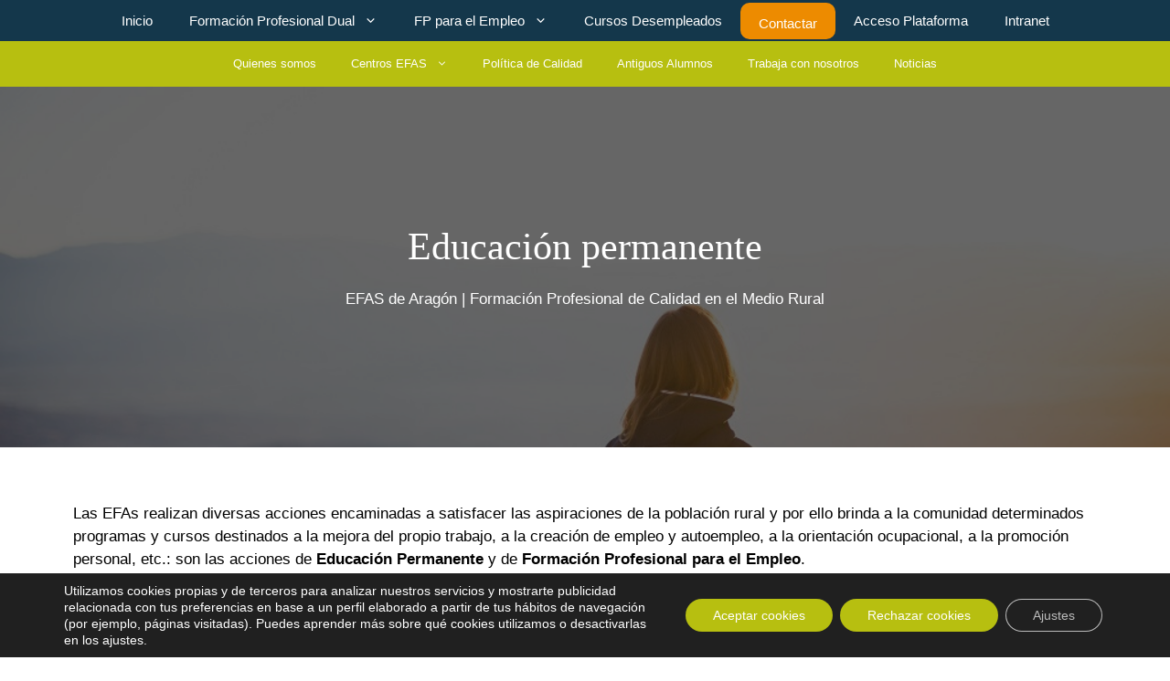

--- FILE ---
content_type: text/html; charset=UTF-8
request_url: https://efasdearagon.org/educacion-permanente/
body_size: 19449
content:
<!DOCTYPE html>
<html lang="es" prefix="og: https://ogp.me/ns#">
<head>
	<meta charset="UTF-8">
	<meta name="viewport" content="width=device-width, initial-scale=1">
<!-- Optimización para motores de búsqueda de Rank Math -  https://rankmath.com/ -->
<title>Educación permanente | EFAS DE ARAGÓN</title>
<meta name="description" content="Las EFAs realizan diversas acciones encaminadas a satisfacer las aspiraciones de la población rural y por ello brinda a la comunidad determinados programas y"/>
<meta name="robots" content="follow, index, max-snippet:-1, max-video-preview:-1, max-image-preview:large"/>
<link rel="canonical" href="https://efasdearagon.org/educacion-permanente/" />
<meta property="og:locale" content="es_ES" />
<meta property="og:type" content="article" />
<meta property="og:title" content="Educación permanente | EFAS DE ARAGÓN" />
<meta property="og:description" content="Las EFAs realizan diversas acciones encaminadas a satisfacer las aspiraciones de la población rural y por ello brinda a la comunidad determinados programas y" />
<meta property="og:url" content="https://efasdearagon.org/educacion-permanente/" />
<meta property="og:site_name" content="efasdearagon.org" />
<meta property="og:updated_time" content="2023-06-13T07:52:19+00:00" />
<meta property="og:image" content="https://efasdearagon.org/wp-content/uploads/2023/06/mejora-y-desarrollo-personal-1024x682-1.jpg" />
<meta property="og:image:secure_url" content="https://efasdearagon.org/wp-content/uploads/2023/06/mejora-y-desarrollo-personal-1024x682-1.jpg" />
<meta property="og:image:width" content="1024" />
<meta property="og:image:height" content="682" />
<meta property="og:image:alt" content="Educación permanente" />
<meta property="og:image:type" content="image/jpeg" />
<meta property="article:published_time" content="2015-07-17T07:43:20+00:00" />
<meta property="article:modified_time" content="2023-06-13T07:52:19+00:00" />
<meta name="twitter:card" content="summary_large_image" />
<meta name="twitter:title" content="Educación permanente | EFAS DE ARAGÓN" />
<meta name="twitter:description" content="Las EFAs realizan diversas acciones encaminadas a satisfacer las aspiraciones de la población rural y por ello brinda a la comunidad determinados programas y" />
<meta name="twitter:image" content="https://efasdearagon.org/wp-content/uploads/2023/06/mejora-y-desarrollo-personal-1024x682-1.jpg" />
<meta name="twitter:label1" content="Tiempo de lectura" />
<meta name="twitter:data1" content="Menos de un minuto" />
<script type="application/ld+json" class="rank-math-schema">{"@context":"https://schema.org","@graph":[{"@type":"Place","@id":"https://efasdearagon.org/#place","geo":{"@type":"GeoCoordinates","latitude":"41.88960808198345","longitude":" -0.7655184543297021"},"hasMap":"https://www.google.com/maps/search/?api=1&amp;query=41.88960808198345, -0.7655184543297021","address":{"@type":"PostalAddress","streetAddress":"Ctra. N-330, km. 529","addressLocality":"Zuera","addressRegion":"Zaragoza","postalCode":"50410","addressCountry":"Espa\u00f1a"}},{"@type":["EducationalOrganization","Organization"],"@id":"https://efasdearagon.org/#organization","name":"efasdearagon.org","url":"https://efasdearagon.org","address":{"@type":"PostalAddress","streetAddress":"Ctra. N-330, km. 529","addressLocality":"Zuera","addressRegion":"Zaragoza","postalCode":"50410","addressCountry":"Espa\u00f1a"},"logo":{"@type":"ImageObject","@id":"https://efasdearagon.org/#logo","url":"http://efasdearagon.org/wp-content/uploads/2022/06/Logo-web-EFAs-de-Aragon-2.png","contentUrl":"http://efasdearagon.org/wp-content/uploads/2022/06/Logo-web-EFAs-de-Aragon-2.png","caption":"efasdearagon.org","inLanguage":"es","width":"350","height":"70"},"contactPoint":[{"@type":"ContactPoint","telephone":"976680370","contactType":"customer support"},{"@type":"ContactPoint","telephone":"976661456","contactType":"customer support"},{"@type":"ContactPoint","telephone":"976617155","contactType":"customer support"},{"@type":"ContactPoint","telephone":"974304079","contactType":"customer support"}],"location":{"@id":"https://efasdearagon.org/#place"}},{"@type":"WebSite","@id":"https://efasdearagon.org/#website","url":"https://efasdearagon.org","name":"efasdearagon.org","publisher":{"@id":"https://efasdearagon.org/#organization"},"inLanguage":"es"},{"@type":"ImageObject","@id":"https://efasdearagon.org/wp-content/uploads/2023/06/mejora-y-desarrollo-personal-1024x682-1.jpg","url":"https://efasdearagon.org/wp-content/uploads/2023/06/mejora-y-desarrollo-personal-1024x682-1.jpg","width":"1024","height":"682","inLanguage":"es"},{"@type":"WebPage","@id":"https://efasdearagon.org/educacion-permanente/#webpage","url":"https://efasdearagon.org/educacion-permanente/","name":"Educaci\u00f3n permanente | EFAS DE ARAG\u00d3N","datePublished":"2015-07-17T07:43:20+00:00","dateModified":"2023-06-13T07:52:19+00:00","isPartOf":{"@id":"https://efasdearagon.org/#website"},"primaryImageOfPage":{"@id":"https://efasdearagon.org/wp-content/uploads/2023/06/mejora-y-desarrollo-personal-1024x682-1.jpg"},"inLanguage":"es"},{"@type":"Person","@id":"https://efasdearagon.org/educacion-permanente/#author","name":"Santiago","image":{"@type":"ImageObject","@id":"https://secure.gravatar.com/avatar/b8cab4045e653031b731f31c1b07f20615beb0194da4d667b0ed8e2c7164c74a?s=96&amp;d=mm&amp;r=g","url":"https://secure.gravatar.com/avatar/b8cab4045e653031b731f31c1b07f20615beb0194da4d667b0ed8e2c7164c74a?s=96&amp;d=mm&amp;r=g","caption":"Santiago","inLanguage":"es"},"worksFor":{"@id":"https://efasdearagon.org/#organization"}},{"@type":"Article","headline":"Educaci\u00f3n permanente | EFAS DE ARAG\u00d3N","datePublished":"2015-07-17T07:43:20+00:00","dateModified":"2023-06-13T07:52:19+00:00","author":{"@id":"https://efasdearagon.org/educacion-permanente/#author","name":"Santiago"},"publisher":{"@id":"https://efasdearagon.org/#organization"},"description":"Las EFAs realizan diversas acciones encaminadas a satisfacer las aspiraciones de la poblaci\u00f3n rural y por ello brinda a la comunidad determinados programas y","name":"Educaci\u00f3n permanente | EFAS DE ARAG\u00d3N","@id":"https://efasdearagon.org/educacion-permanente/#richSnippet","isPartOf":{"@id":"https://efasdearagon.org/educacion-permanente/#webpage"},"image":{"@id":"https://efasdearagon.org/wp-content/uploads/2023/06/mejora-y-desarrollo-personal-1024x682-1.jpg"},"inLanguage":"es","mainEntityOfPage":{"@id":"https://efasdearagon.org/educacion-permanente/#webpage"}}]}</script>
<!-- /Plugin Rank Math WordPress SEO -->

<link rel="alternate" type="application/rss+xml" title="EFAS DE ARAGÓN &raquo; Feed" href="https://efasdearagon.org/feed/" />
<link rel="alternate" type="application/rss+xml" title="EFAS DE ARAGÓN &raquo; Feed de los comentarios" href="https://efasdearagon.org/comments/feed/" />
<link rel="alternate" title="oEmbed (JSON)" type="application/json+oembed" href="https://efasdearagon.org/wp-json/oembed/1.0/embed?url=https%3A%2F%2Fefasdearagon.org%2Feducacion-permanente%2F" />
<link rel="alternate" title="oEmbed (XML)" type="text/xml+oembed" href="https://efasdearagon.org/wp-json/oembed/1.0/embed?url=https%3A%2F%2Fefasdearagon.org%2Feducacion-permanente%2F&#038;format=xml" />
<style id='wp-img-auto-sizes-contain-inline-css'>
img:is([sizes=auto i],[sizes^="auto," i]){contain-intrinsic-size:3000px 1500px}
/*# sourceURL=wp-img-auto-sizes-contain-inline-css */
</style>
<style id='wp-emoji-styles-inline-css'>

	img.wp-smiley, img.emoji {
		display: inline !important;
		border: none !important;
		box-shadow: none !important;
		height: 1em !important;
		width: 1em !important;
		margin: 0 0.07em !important;
		vertical-align: -0.1em !important;
		background: none !important;
		padding: 0 !important;
	}
/*# sourceURL=wp-emoji-styles-inline-css */
</style>
<link rel='stylesheet' id='wp-block-library-css' href='https://efasdearagon.org/wp-includes/css/dist/block-library/style.min.css?ver=6.9' media='all' />
<style id='classic-theme-styles-inline-css'>
/*! This file is auto-generated */
.wp-block-button__link{color:#fff;background-color:#32373c;border-radius:9999px;box-shadow:none;text-decoration:none;padding:calc(.667em + 2px) calc(1.333em + 2px);font-size:1.125em}.wp-block-file__button{background:#32373c;color:#fff;text-decoration:none}
/*# sourceURL=/wp-includes/css/classic-themes.min.css */
</style>
<style id='global-styles-inline-css'>
:root{--wp--preset--aspect-ratio--square: 1;--wp--preset--aspect-ratio--4-3: 4/3;--wp--preset--aspect-ratio--3-4: 3/4;--wp--preset--aspect-ratio--3-2: 3/2;--wp--preset--aspect-ratio--2-3: 2/3;--wp--preset--aspect-ratio--16-9: 16/9;--wp--preset--aspect-ratio--9-16: 9/16;--wp--preset--color--black: #000000;--wp--preset--color--cyan-bluish-gray: #abb8c3;--wp--preset--color--white: #ffffff;--wp--preset--color--pale-pink: #f78da7;--wp--preset--color--vivid-red: #cf2e2e;--wp--preset--color--luminous-vivid-orange: #ff6900;--wp--preset--color--luminous-vivid-amber: #fcb900;--wp--preset--color--light-green-cyan: #7bdcb5;--wp--preset--color--vivid-green-cyan: #00d084;--wp--preset--color--pale-cyan-blue: #8ed1fc;--wp--preset--color--vivid-cyan-blue: #0693e3;--wp--preset--color--vivid-purple: #9b51e0;--wp--preset--color--contrast: var(--contrast);--wp--preset--color--contrast-2: var(--contrast-2);--wp--preset--color--contrast-3: var(--contrast-3);--wp--preset--color--base: var(--base);--wp--preset--color--base-2: var(--base-2);--wp--preset--color--base-3: var(--base-3);--wp--preset--color--accent: var(--accent);--wp--preset--color--global-color-9: var(--global-color-9);--wp--preset--color--global-color-10: var(--global-color-10);--wp--preset--color--global-color-11: var(--global-color-11);--wp--preset--color--global-color-12: var(--global-color-12);--wp--preset--color--global-color-13: var(--global-color-13);--wp--preset--color--global-color-14: var(--global-color-14);--wp--preset--color--global-color-15: var(--global-color-15);--wp--preset--gradient--vivid-cyan-blue-to-vivid-purple: linear-gradient(135deg,rgb(6,147,227) 0%,rgb(155,81,224) 100%);--wp--preset--gradient--light-green-cyan-to-vivid-green-cyan: linear-gradient(135deg,rgb(122,220,180) 0%,rgb(0,208,130) 100%);--wp--preset--gradient--luminous-vivid-amber-to-luminous-vivid-orange: linear-gradient(135deg,rgb(252,185,0) 0%,rgb(255,105,0) 100%);--wp--preset--gradient--luminous-vivid-orange-to-vivid-red: linear-gradient(135deg,rgb(255,105,0) 0%,rgb(207,46,46) 100%);--wp--preset--gradient--very-light-gray-to-cyan-bluish-gray: linear-gradient(135deg,rgb(238,238,238) 0%,rgb(169,184,195) 100%);--wp--preset--gradient--cool-to-warm-spectrum: linear-gradient(135deg,rgb(74,234,220) 0%,rgb(151,120,209) 20%,rgb(207,42,186) 40%,rgb(238,44,130) 60%,rgb(251,105,98) 80%,rgb(254,248,76) 100%);--wp--preset--gradient--blush-light-purple: linear-gradient(135deg,rgb(255,206,236) 0%,rgb(152,150,240) 100%);--wp--preset--gradient--blush-bordeaux: linear-gradient(135deg,rgb(254,205,165) 0%,rgb(254,45,45) 50%,rgb(107,0,62) 100%);--wp--preset--gradient--luminous-dusk: linear-gradient(135deg,rgb(255,203,112) 0%,rgb(199,81,192) 50%,rgb(65,88,208) 100%);--wp--preset--gradient--pale-ocean: linear-gradient(135deg,rgb(255,245,203) 0%,rgb(182,227,212) 50%,rgb(51,167,181) 100%);--wp--preset--gradient--electric-grass: linear-gradient(135deg,rgb(202,248,128) 0%,rgb(113,206,126) 100%);--wp--preset--gradient--midnight: linear-gradient(135deg,rgb(2,3,129) 0%,rgb(40,116,252) 100%);--wp--preset--font-size--small: 13px;--wp--preset--font-size--medium: 20px;--wp--preset--font-size--large: 36px;--wp--preset--font-size--x-large: 42px;--wp--preset--spacing--20: 0.44rem;--wp--preset--spacing--30: 0.67rem;--wp--preset--spacing--40: 1rem;--wp--preset--spacing--50: 1.5rem;--wp--preset--spacing--60: 2.25rem;--wp--preset--spacing--70: 3.38rem;--wp--preset--spacing--80: 5.06rem;--wp--preset--shadow--natural: 6px 6px 9px rgba(0, 0, 0, 0.2);--wp--preset--shadow--deep: 12px 12px 50px rgba(0, 0, 0, 0.4);--wp--preset--shadow--sharp: 6px 6px 0px rgba(0, 0, 0, 0.2);--wp--preset--shadow--outlined: 6px 6px 0px -3px rgb(255, 255, 255), 6px 6px rgb(0, 0, 0);--wp--preset--shadow--crisp: 6px 6px 0px rgb(0, 0, 0);}:where(.is-layout-flex){gap: 0.5em;}:where(.is-layout-grid){gap: 0.5em;}body .is-layout-flex{display: flex;}.is-layout-flex{flex-wrap: wrap;align-items: center;}.is-layout-flex > :is(*, div){margin: 0;}body .is-layout-grid{display: grid;}.is-layout-grid > :is(*, div){margin: 0;}:where(.wp-block-columns.is-layout-flex){gap: 2em;}:where(.wp-block-columns.is-layout-grid){gap: 2em;}:where(.wp-block-post-template.is-layout-flex){gap: 1.25em;}:where(.wp-block-post-template.is-layout-grid){gap: 1.25em;}.has-black-color{color: var(--wp--preset--color--black) !important;}.has-cyan-bluish-gray-color{color: var(--wp--preset--color--cyan-bluish-gray) !important;}.has-white-color{color: var(--wp--preset--color--white) !important;}.has-pale-pink-color{color: var(--wp--preset--color--pale-pink) !important;}.has-vivid-red-color{color: var(--wp--preset--color--vivid-red) !important;}.has-luminous-vivid-orange-color{color: var(--wp--preset--color--luminous-vivid-orange) !important;}.has-luminous-vivid-amber-color{color: var(--wp--preset--color--luminous-vivid-amber) !important;}.has-light-green-cyan-color{color: var(--wp--preset--color--light-green-cyan) !important;}.has-vivid-green-cyan-color{color: var(--wp--preset--color--vivid-green-cyan) !important;}.has-pale-cyan-blue-color{color: var(--wp--preset--color--pale-cyan-blue) !important;}.has-vivid-cyan-blue-color{color: var(--wp--preset--color--vivid-cyan-blue) !important;}.has-vivid-purple-color{color: var(--wp--preset--color--vivid-purple) !important;}.has-black-background-color{background-color: var(--wp--preset--color--black) !important;}.has-cyan-bluish-gray-background-color{background-color: var(--wp--preset--color--cyan-bluish-gray) !important;}.has-white-background-color{background-color: var(--wp--preset--color--white) !important;}.has-pale-pink-background-color{background-color: var(--wp--preset--color--pale-pink) !important;}.has-vivid-red-background-color{background-color: var(--wp--preset--color--vivid-red) !important;}.has-luminous-vivid-orange-background-color{background-color: var(--wp--preset--color--luminous-vivid-orange) !important;}.has-luminous-vivid-amber-background-color{background-color: var(--wp--preset--color--luminous-vivid-amber) !important;}.has-light-green-cyan-background-color{background-color: var(--wp--preset--color--light-green-cyan) !important;}.has-vivid-green-cyan-background-color{background-color: var(--wp--preset--color--vivid-green-cyan) !important;}.has-pale-cyan-blue-background-color{background-color: var(--wp--preset--color--pale-cyan-blue) !important;}.has-vivid-cyan-blue-background-color{background-color: var(--wp--preset--color--vivid-cyan-blue) !important;}.has-vivid-purple-background-color{background-color: var(--wp--preset--color--vivid-purple) !important;}.has-black-border-color{border-color: var(--wp--preset--color--black) !important;}.has-cyan-bluish-gray-border-color{border-color: var(--wp--preset--color--cyan-bluish-gray) !important;}.has-white-border-color{border-color: var(--wp--preset--color--white) !important;}.has-pale-pink-border-color{border-color: var(--wp--preset--color--pale-pink) !important;}.has-vivid-red-border-color{border-color: var(--wp--preset--color--vivid-red) !important;}.has-luminous-vivid-orange-border-color{border-color: var(--wp--preset--color--luminous-vivid-orange) !important;}.has-luminous-vivid-amber-border-color{border-color: var(--wp--preset--color--luminous-vivid-amber) !important;}.has-light-green-cyan-border-color{border-color: var(--wp--preset--color--light-green-cyan) !important;}.has-vivid-green-cyan-border-color{border-color: var(--wp--preset--color--vivid-green-cyan) !important;}.has-pale-cyan-blue-border-color{border-color: var(--wp--preset--color--pale-cyan-blue) !important;}.has-vivid-cyan-blue-border-color{border-color: var(--wp--preset--color--vivid-cyan-blue) !important;}.has-vivid-purple-border-color{border-color: var(--wp--preset--color--vivid-purple) !important;}.has-vivid-cyan-blue-to-vivid-purple-gradient-background{background: var(--wp--preset--gradient--vivid-cyan-blue-to-vivid-purple) !important;}.has-light-green-cyan-to-vivid-green-cyan-gradient-background{background: var(--wp--preset--gradient--light-green-cyan-to-vivid-green-cyan) !important;}.has-luminous-vivid-amber-to-luminous-vivid-orange-gradient-background{background: var(--wp--preset--gradient--luminous-vivid-amber-to-luminous-vivid-orange) !important;}.has-luminous-vivid-orange-to-vivid-red-gradient-background{background: var(--wp--preset--gradient--luminous-vivid-orange-to-vivid-red) !important;}.has-very-light-gray-to-cyan-bluish-gray-gradient-background{background: var(--wp--preset--gradient--very-light-gray-to-cyan-bluish-gray) !important;}.has-cool-to-warm-spectrum-gradient-background{background: var(--wp--preset--gradient--cool-to-warm-spectrum) !important;}.has-blush-light-purple-gradient-background{background: var(--wp--preset--gradient--blush-light-purple) !important;}.has-blush-bordeaux-gradient-background{background: var(--wp--preset--gradient--blush-bordeaux) !important;}.has-luminous-dusk-gradient-background{background: var(--wp--preset--gradient--luminous-dusk) !important;}.has-pale-ocean-gradient-background{background: var(--wp--preset--gradient--pale-ocean) !important;}.has-electric-grass-gradient-background{background: var(--wp--preset--gradient--electric-grass) !important;}.has-midnight-gradient-background{background: var(--wp--preset--gradient--midnight) !important;}.has-small-font-size{font-size: var(--wp--preset--font-size--small) !important;}.has-medium-font-size{font-size: var(--wp--preset--font-size--medium) !important;}.has-large-font-size{font-size: var(--wp--preset--font-size--large) !important;}.has-x-large-font-size{font-size: var(--wp--preset--font-size--x-large) !important;}
:where(.wp-block-post-template.is-layout-flex){gap: 1.25em;}:where(.wp-block-post-template.is-layout-grid){gap: 1.25em;}
:where(.wp-block-term-template.is-layout-flex){gap: 1.25em;}:where(.wp-block-term-template.is-layout-grid){gap: 1.25em;}
:where(.wp-block-columns.is-layout-flex){gap: 2em;}:where(.wp-block-columns.is-layout-grid){gap: 2em;}
:root :where(.wp-block-pullquote){font-size: 1.5em;line-height: 1.6;}
/*# sourceURL=global-styles-inline-css */
</style>
<link rel='stylesheet' id='wp-job-manager-job-listings-css' href='https://efasdearagon.org/wp-content/plugins/wp-job-manager/assets/dist/css/job-listings.css?ver=598383a28ac5f9f156e4' media='all' />
<link rel='stylesheet' id='generate-widget-areas-css' href='https://efasdearagon.org/wp-content/themes/generatepress/assets/css/components/widget-areas.min.css?ver=3.6.1' media='all' />
<link rel='stylesheet' id='generate-style-css' href='https://efasdearagon.org/wp-content/themes/generatepress/assets/css/main.min.css?ver=3.6.1' media='all' />
<style id='generate-style-inline-css'>
body{background-color:var(--base-3);color:var(--contrast);}a{color:#1e73be;}a:hover, a:focus, a:active{color:#000000;}.wp-block-group__inner-container{max-width:1200px;margin-left:auto;margin-right:auto;}.site-header .header-image{width:200px;}:root{--contrast:#222222;--contrast-2:#575760;--contrast-3:#b2b2be;--base:#f0f0f0;--base-2:#f7f8f9;--base-3:#ffffff;--accent:#1e73be;--global-color-9:#B7BF10;--global-color-10:#14374B;--global-color-11:#115E67;--global-color-12:#8C5C2B;--global-color-13:#84BD00;--global-color-14:#E62140;--global-color-14:#24543c;--global-color-15:#E6DDC5;}:root .has-contrast-color{color:var(--contrast);}:root .has-contrast-background-color{background-color:var(--contrast);}:root .has-contrast-2-color{color:var(--contrast-2);}:root .has-contrast-2-background-color{background-color:var(--contrast-2);}:root .has-contrast-3-color{color:var(--contrast-3);}:root .has-contrast-3-background-color{background-color:var(--contrast-3);}:root .has-base-color{color:var(--base);}:root .has-base-background-color{background-color:var(--base);}:root .has-base-2-color{color:var(--base-2);}:root .has-base-2-background-color{background-color:var(--base-2);}:root .has-base-3-color{color:var(--base-3);}:root .has-base-3-background-color{background-color:var(--base-3);}:root .has-accent-color{color:var(--accent);}:root .has-accent-background-color{background-color:var(--accent);}:root .has-global-color-9-color{color:var(--global-color-9);}:root .has-global-color-9-background-color{background-color:var(--global-color-9);}:root .has-global-color-10-color{color:var(--global-color-10);}:root .has-global-color-10-background-color{background-color:var(--global-color-10);}:root .has-global-color-11-color{color:var(--global-color-11);}:root .has-global-color-11-background-color{background-color:var(--global-color-11);}:root .has-global-color-12-color{color:var(--global-color-12);}:root .has-global-color-12-background-color{background-color:var(--global-color-12);}:root .has-global-color-13-color{color:var(--global-color-13);}:root .has-global-color-13-background-color{background-color:var(--global-color-13);}:root .has-global-color-14-color{color:var(--global-color-14);}:root .has-global-color-14-background-color{background-color:var(--global-color-14);}:root .has-global-color-14-color{color:var(--global-color-14);}:root .has-global-color-14-background-color{background-color:var(--global-color-14);}:root .has-global-color-15-color{color:var(--global-color-15);}:root .has-global-color-15-background-color{background-color:var(--global-color-15);}body, button, input, select, textarea{font-family:Arial, Helvetica, sans-serif;}.main-title{font-size:25px;}.main-navigation a, .main-navigation .menu-toggle, .main-navigation .menu-bar-items{font-family:Trebuchet MS, Helvetica, sans-serif;}button:not(.menu-toggle),html input[type="button"],input[type="reset"],input[type="submit"],.button,.wp-block-button .wp-block-button__link{font-weight:bold;}h1{font-family:Century Gothic;}h2{font-family:Century Gothic;}h3{font-family:Century Gothic;}.top-bar{background-color:#636363;color:#ffffff;}.top-bar a{color:#ffffff;}.top-bar a:hover{color:#303030;}.site-header{background-color:var(--base-3);color:var(--base-3);}.site-header a{color:var(--base-3);}.main-title a,.main-title a:hover{color:var(--contrast);}.site-description{color:var(--base-3);}.main-navigation,.main-navigation ul ul{background-color:var(--global-color-10);}.main-navigation .main-nav ul li a, .main-navigation .menu-toggle, .main-navigation .menu-bar-items{color:var(--base-3);}.main-navigation .main-nav ul li:not([class*="current-menu-"]):hover > a, .main-navigation .main-nav ul li:not([class*="current-menu-"]):focus > a, .main-navigation .main-nav ul li.sfHover:not([class*="current-menu-"]) > a, .main-navigation .menu-bar-item:hover > a, .main-navigation .menu-bar-item.sfHover > a{color:var(--base-3);}button.menu-toggle:hover,button.menu-toggle:focus{color:var(--base-3);}.main-navigation .main-nav ul li[class*="current-menu-"] > a{color:#7a8896;background-color:#ffffff;}.navigation-search input[type="search"],.navigation-search input[type="search"]:active, .navigation-search input[type="search"]:focus, .main-navigation .main-nav ul li.search-item.active > a, .main-navigation .menu-bar-items .search-item.active > a{color:var(--contrast);}.main-navigation ul ul{background-color:var(--base-3);}.main-navigation .main-nav ul ul li a{color:var(--global-color-10);}.main-navigation .main-nav ul ul li:not([class*="current-menu-"]):hover > a,.main-navigation .main-nav ul ul li:not([class*="current-menu-"]):focus > a, .main-navigation .main-nav ul ul li.sfHover:not([class*="current-menu-"]) > a{color:var(--global-color-10);background-color:#eaeaea;}.main-navigation .main-nav ul ul li[class*="current-menu-"] > a{color:#7a8896;background-color:#eaeaea;}.separate-containers .inside-article, .separate-containers .comments-area, .separate-containers .page-header, .one-container .container, .separate-containers .paging-navigation, .inside-page-header{background-color:#ffffff;}.entry-header h1,.page-header h1{color:var(--global-color-10);}.entry-title a{color:#222222;}.entry-title a:hover{color:#55555e;}.entry-meta{color:var(--contrast-2);}h1{color:var(--global-color-10);}h2{color:var(--global-color-12);}h3{color:var(--global-color-9);}.sidebar .widget{background-color:#ffffff;}.footer-widgets{background-color:var(--global-color-15);}.footer-widgets .widget-title{color:#000000;}.site-info{color:#ffffff;background-color:var(--global-color-10);}.site-info a{color:#ffffff;}.site-info a:hover{color:#d3d3d3;}.footer-bar .widget_nav_menu .current-menu-item a{color:#d3d3d3;}input[type="text"],input[type="email"],input[type="url"],input[type="password"],input[type="search"],input[type="tel"],input[type="number"],textarea,select{color:#666666;background-color:#fafafa;border-color:#cccccc;}input[type="text"]:focus,input[type="email"]:focus,input[type="url"]:focus,input[type="password"]:focus,input[type="search"]:focus,input[type="tel"]:focus,input[type="number"]:focus,textarea:focus,select:focus{color:#666666;background-color:#ffffff;border-color:#bfbfbf;}button,html input[type="button"],input[type="reset"],input[type="submit"],a.button,a.wp-block-button__link:not(.has-background){color:#ffffff;background-color:rgba(237,138,0,0.99);}button:hover,html input[type="button"]:hover,input[type="reset"]:hover,input[type="submit"]:hover,a.button:hover,button:focus,html input[type="button"]:focus,input[type="reset"]:focus,input[type="submit"]:focus,a.button:focus,a.wp-block-button__link:not(.has-background):active,a.wp-block-button__link:not(.has-background):focus,a.wp-block-button__link:not(.has-background):hover{color:#ffffff;background-color:var(--global-color-12);}a.generate-back-to-top{background-color:rgba( 0,0,0,0.4 );color:#ffffff;}a.generate-back-to-top:hover,a.generate-back-to-top:focus{background-color:rgba( 0,0,0,0.6 );color:#ffffff;}:root{--gp-search-modal-bg-color:var(--base-3);--gp-search-modal-text-color:var(--contrast);--gp-search-modal-overlay-bg-color:rgba(0,0,0,0.2);}@media (max-width: 760px){.main-navigation .menu-bar-item:hover > a, .main-navigation .menu-bar-item.sfHover > a{background:none;color:var(--base-3);}}.nav-below-header .main-navigation .inside-navigation.grid-container, .nav-above-header .main-navigation .inside-navigation.grid-container{padding:0px 20px 0px 20px;}.site-main .wp-block-group__inner-container{padding:40px;}.separate-containers .paging-navigation{padding-top:20px;padding-bottom:20px;}.entry-content .alignwide, body:not(.no-sidebar) .entry-content .alignfull{margin-left:-40px;width:calc(100% + 80px);max-width:calc(100% + 80px);}.main-navigation .main-nav ul li a,.menu-toggle,.main-navigation .menu-bar-item > a{line-height:45px;}.main-navigation .main-nav ul ul li a{padding:12px 20px 12px 20px;}.main-navigation ul ul{width:250px;}.navigation-search input[type="search"]{height:45px;}.rtl .menu-item-has-children .dropdown-menu-toggle{padding-left:20px;}.menu-item-has-children ul .dropdown-menu-toggle{padding-top:12px;padding-bottom:12px;margin-top:-12px;}.rtl .main-navigation .main-nav ul li.menu-item-has-children > a{padding-right:20px;}.widget-area .widget{padding:0px;}.inside-site-info{padding:20px;}@media (max-width:768px){.separate-containers .inside-article, .separate-containers .comments-area, .separate-containers .page-header, .separate-containers .paging-navigation, .one-container .site-content, .inside-page-header{padding:30px;}.site-main .wp-block-group__inner-container{padding:30px;}.inside-top-bar{padding-right:30px;padding-left:30px;}.inside-header{padding-top:0px;padding-right:0px;padding-bottom:0px;padding-left:0px;}.widget-area .widget{padding-top:30px;padding-right:30px;padding-bottom:30px;padding-left:30px;}.footer-widgets-container{padding-top:30px;padding-right:30px;padding-bottom:30px;padding-left:30px;}.inside-site-info{padding-right:30px;padding-left:30px;}.entry-content .alignwide, body:not(.no-sidebar) .entry-content .alignfull{margin-left:-30px;width:calc(100% + 60px);max-width:calc(100% + 60px);}.one-container .site-main .paging-navigation{margin-bottom:20px;}}/* End cached CSS */.is-right-sidebar{width:30%;}.is-left-sidebar{width:15%;}.site-content .content-area{width:100%;}@media (max-width: 760px){.main-navigation .menu-toggle,.sidebar-nav-mobile:not(#sticky-placeholder){display:block;}.main-navigation ul,.gen-sidebar-nav,.main-navigation:not(.slideout-navigation):not(.toggled) .main-nav > ul,.has-inline-mobile-toggle #site-navigation .inside-navigation > *:not(.navigation-search):not(.main-nav){display:none;}.nav-align-right .inside-navigation,.nav-align-center .inside-navigation{justify-content:space-between;}}
.elementor-template-full-width .site-content{display:block;}
.main-navigation, .main-navigation .menu-toggle{background-repeat:no-repeat;}.main-navigation .main-nav > ul > li > a{background-repeat:no-repeat;}.main-navigation .main-nav > ul > li > a:hover,.main-navigation .main-nav > ul > li.sfHover > a{background-repeat:no-repeat;}.main-navigation .main-nav > ul > li[class*="current-menu-"] > a,.main-navigation .main-nav > ul > li[class*="current-menu-"] > a:hover,.main-navigation .main-nav > ul > li[class*="current-menu-"].sfHover > a{background-repeat:no-repeat;}
.dynamic-author-image-rounded{border-radius:100%;}.dynamic-featured-image, .dynamic-author-image{vertical-align:middle;}.one-container.blog .dynamic-content-template:not(:last-child), .one-container.archive .dynamic-content-template:not(:last-child){padding-bottom:0px;}.dynamic-entry-excerpt > p:last-child{margin-bottom:0px;}
.main-navigation .main-nav ul li a,.menu-toggle,.main-navigation .menu-bar-item > a{transition: line-height 300ms ease}.main-navigation.toggled .main-nav > ul{background-color: var(--global-color-10)}.sticky-enabled .gen-sidebar-nav.is_stuck .main-navigation {margin-bottom: 0px;}.sticky-enabled .gen-sidebar-nav.is_stuck {z-index: 500;}.sticky-enabled .main-navigation.is_stuck {box-shadow: 0 2px 2px -2px rgba(0, 0, 0, .2);}.navigation-stick:not(.gen-sidebar-nav) {left: 0;right: 0;width: 100% !important;}.both-sticky-menu .main-navigation:not(#mobile-header).toggled .main-nav > ul,.mobile-sticky-menu .main-navigation:not(#mobile-header).toggled .main-nav > ul,.mobile-header-sticky #mobile-header.toggled .main-nav > ul {position: absolute;left: 0;right: 0;z-index: 999;}.nav-float-right .navigation-stick {width: 100% !important;left: 0;}.nav-float-right .navigation-stick .navigation-branding {margin-right: auto;}.main-navigation.has-sticky-branding:not(.grid-container) .inside-navigation:not(.grid-container) .navigation-branding{margin-left: 10px;}.main-navigation.navigation-stick.has-sticky-branding .inside-navigation.grid-container{padding-left:40px;padding-right:40px;}@media (max-width:768px){.main-navigation.navigation-stick.has-sticky-branding .inside-navigation.grid-container{padding-left:0;padding-right:0;}}
.page-hero{background-color:rgba(0,0,0,0.6);background-image:url(https://efasdearagon.org/wp-content/uploads/2023/06/mejora-y-desarrollo-personal-1024x682-1.jpg);background-size:cover;background-image:linear-gradient(0deg, rgba(0,0,0,0.6),rgba(0,0,0,0.6)), url(https://efasdearagon.org/wp-content/uploads/2023/06/mejora-y-desarrollo-personal-1024x682-1.jpg);background-repeat:no-repeat;color:#ffffff;padding-top:150px;padding-bottom:150px;text-align:center;}.page-hero .inside-page-hero.grid-container{max-width:calc(1200px - 0px - 0px);}.page-hero h1, .page-hero h2, .page-hero h3, .page-hero h4, .page-hero h5, .page-hero h6{color:#ffffff;}.inside-page-hero > *:last-child{margin-bottom:0px;}.page-hero a, .page-hero a:visited{color:#ffffff;}.page-hero time.updated{display:none;}.page-hero a:hover{color:#1e72bd;}
@media (max-width: 760px){.main-navigation .menu-toggle,.main-navigation .mobile-bar-items a,.main-navigation .menu-bar-item > a{padding-left:50px;padding-right:50px;}.main-navigation .main-nav ul li a,.main-navigation .menu-toggle,.main-navigation .mobile-bar-items a,.main-navigation .menu-bar-item > a{line-height:30px;}.main-navigation .site-logo.navigation-logo img, .mobile-header-navigation .site-logo.mobile-header-logo img, .navigation-search input[type="search"]{height:30px;}}
/*# sourceURL=generate-style-inline-css */
</style>
<link rel='stylesheet' id='generate-blog-images-css' href='https://efasdearagon.org/wp-content/plugins/gp-premium/blog/functions/css/featured-images.min.css?ver=2.5.5' media='all' />
<link rel='stylesheet' id='generate-secondary-nav-css' href='https://efasdearagon.org/wp-content/plugins/gp-premium/secondary-nav/functions/css/main.min.css?ver=2.5.5' media='all' />
<style id='generate-secondary-nav-inline-css'>
.secondary-navigation{background-color:var(--global-color-9);background-repeat:no-repeat;}.secondary-nav-below-header .secondary-navigation .inside-navigation.grid-container, .secondary-nav-above-header .secondary-navigation .inside-navigation.grid-container{padding:0px 21px 0px 21px;}.secondary-navigation .main-nav ul li a,.secondary-navigation .menu-toggle,.secondary-menu-bar-items .menu-bar-item > a{color:var(--base-3);padding-left:19px;padding-right:19px;line-height:50px;}.secondary-navigation .secondary-menu-bar-items{color:var(--base-3);}button.secondary-menu-toggle:hover,button.secondary-menu-toggle:focus{color:var(--base-3);}.widget-area .secondary-navigation{margin-bottom:20px;}.secondary-navigation ul ul{background-color:var(--global-color-10);top:auto;}.secondary-navigation .main-nav ul ul li a{color:#ffffff;padding-left:19px;padding-right:19px;}.secondary-navigation .menu-item-has-children .dropdown-menu-toggle{padding-right:19px;}.secondary-navigation .main-nav ul li:not([class*="current-menu-"]):hover > a, .secondary-navigation .main-nav ul li:not([class*="current-menu-"]):focus > a, .secondary-navigation .main-nav ul li.sfHover:not([class*="current-menu-"]) > a, .secondary-menu-bar-items .menu-bar-item:hover > a{color:var(--base-2);background-color:var(--global-color-10);}.secondary-navigation .main-nav ul ul li:not([class*="current-menu-"]):hover > a,.secondary-navigation .main-nav ul ul li:not([class*="current-menu-"]):focus > a,.secondary-navigation .main-nav ul ul li.sfHover:not([class*="current-menu-"]) > a{color:var(--global-color-10);background-color:var(--base-3);}.secondary-navigation .main-nav ul li[class*="current-menu-"] > a{color:#222222;background-color:#ffffff;}.secondary-navigation .main-nav ul ul li[class*="current-menu-"] > a{color:#ffffff;background-color:#474747;}.secondary-navigation.toggled .dropdown-menu-toggle:before{display:none;}@media (max-width: 760px) {.secondary-menu-bar-items .menu-bar-item:hover > a{background: none;color: var(--base-3);}}
.secondary-navigation .main-nav ul li a, .secondary-navigation .menu-toggle, .secondary-navigation .menu-bar-items{font-family:Trebuchet MS, Helvetica, sans-serif;}
/*# sourceURL=generate-secondary-nav-inline-css */
</style>
<link rel='stylesheet' id='generate-secondary-nav-mobile-css' href='https://efasdearagon.org/wp-content/plugins/gp-premium/secondary-nav/functions/css/main-mobile.min.css?ver=2.5.5' media='all' />
<link rel='stylesheet' id='moove_gdpr_frontend-css' href='https://efasdearagon.org/wp-content/plugins/gdpr-cookie-compliance/dist/styles/gdpr-main-nf.css?ver=5.0.9' media='all' />
<style id='moove_gdpr_frontend-inline-css'>
				#moove_gdpr_cookie_modal .moove-gdpr-modal-content .moove-gdpr-tab-main h3.tab-title, 
				#moove_gdpr_cookie_modal .moove-gdpr-modal-content .moove-gdpr-tab-main span.tab-title,
				#moove_gdpr_cookie_modal .moove-gdpr-modal-content .moove-gdpr-modal-left-content #moove-gdpr-menu li a, 
				#moove_gdpr_cookie_modal .moove-gdpr-modal-content .moove-gdpr-modal-left-content #moove-gdpr-menu li button,
				#moove_gdpr_cookie_modal .moove-gdpr-modal-content .moove-gdpr-modal-left-content .moove-gdpr-branding-cnt a,
				#moove_gdpr_cookie_modal .moove-gdpr-modal-content .moove-gdpr-modal-footer-content .moove-gdpr-button-holder a.mgbutton, 
				#moove_gdpr_cookie_modal .moove-gdpr-modal-content .moove-gdpr-modal-footer-content .moove-gdpr-button-holder button.mgbutton,
				#moove_gdpr_cookie_modal .cookie-switch .cookie-slider:after, 
				#moove_gdpr_cookie_modal .cookie-switch .slider:after, 
				#moove_gdpr_cookie_modal .switch .cookie-slider:after, 
				#moove_gdpr_cookie_modal .switch .slider:after,
				#moove_gdpr_cookie_info_bar .moove-gdpr-info-bar-container .moove-gdpr-info-bar-content p, 
				#moove_gdpr_cookie_info_bar .moove-gdpr-info-bar-container .moove-gdpr-info-bar-content p a,
				#moove_gdpr_cookie_info_bar .moove-gdpr-info-bar-container .moove-gdpr-info-bar-content a.mgbutton, 
				#moove_gdpr_cookie_info_bar .moove-gdpr-info-bar-container .moove-gdpr-info-bar-content button.mgbutton,
				#moove_gdpr_cookie_modal .moove-gdpr-modal-content .moove-gdpr-tab-main .moove-gdpr-tab-main-content h1, 
				#moove_gdpr_cookie_modal .moove-gdpr-modal-content .moove-gdpr-tab-main .moove-gdpr-tab-main-content h2, 
				#moove_gdpr_cookie_modal .moove-gdpr-modal-content .moove-gdpr-tab-main .moove-gdpr-tab-main-content h3, 
				#moove_gdpr_cookie_modal .moove-gdpr-modal-content .moove-gdpr-tab-main .moove-gdpr-tab-main-content h4, 
				#moove_gdpr_cookie_modal .moove-gdpr-modal-content .moove-gdpr-tab-main .moove-gdpr-tab-main-content h5, 
				#moove_gdpr_cookie_modal .moove-gdpr-modal-content .moove-gdpr-tab-main .moove-gdpr-tab-main-content h6,
				#moove_gdpr_cookie_modal .moove-gdpr-modal-content.moove_gdpr_modal_theme_v2 .moove-gdpr-modal-title .tab-title,
				#moove_gdpr_cookie_modal .moove-gdpr-modal-content.moove_gdpr_modal_theme_v2 .moove-gdpr-tab-main h3.tab-title, 
				#moove_gdpr_cookie_modal .moove-gdpr-modal-content.moove_gdpr_modal_theme_v2 .moove-gdpr-tab-main span.tab-title,
				#moove_gdpr_cookie_modal .moove-gdpr-modal-content.moove_gdpr_modal_theme_v2 .moove-gdpr-branding-cnt a {
					font-weight: inherit				}
			#moove_gdpr_cookie_modal,#moove_gdpr_cookie_info_bar,.gdpr_cookie_settings_shortcode_content{font-family:inherit}#moove_gdpr_save_popup_settings_button{background-color:#373737;color:#fff}#moove_gdpr_save_popup_settings_button:hover{background-color:#000}#moove_gdpr_cookie_info_bar .moove-gdpr-info-bar-container .moove-gdpr-info-bar-content a.mgbutton,#moove_gdpr_cookie_info_bar .moove-gdpr-info-bar-container .moove-gdpr-info-bar-content button.mgbutton{background-color:#b7bf10}#moove_gdpr_cookie_modal .moove-gdpr-modal-content .moove-gdpr-modal-footer-content .moove-gdpr-button-holder a.mgbutton,#moove_gdpr_cookie_modal .moove-gdpr-modal-content .moove-gdpr-modal-footer-content .moove-gdpr-button-holder button.mgbutton,.gdpr_cookie_settings_shortcode_content .gdpr-shr-button.button-green{background-color:#b7bf10;border-color:#b7bf10}#moove_gdpr_cookie_modal .moove-gdpr-modal-content .moove-gdpr-modal-footer-content .moove-gdpr-button-holder a.mgbutton:hover,#moove_gdpr_cookie_modal .moove-gdpr-modal-content .moove-gdpr-modal-footer-content .moove-gdpr-button-holder button.mgbutton:hover,.gdpr_cookie_settings_shortcode_content .gdpr-shr-button.button-green:hover{background-color:#fff;color:#b7bf10}#moove_gdpr_cookie_modal .moove-gdpr-modal-content .moove-gdpr-modal-close i,#moove_gdpr_cookie_modal .moove-gdpr-modal-content .moove-gdpr-modal-close span.gdpr-icon{background-color:#b7bf10;border:1px solid #b7bf10}#moove_gdpr_cookie_info_bar span.moove-gdpr-infobar-allow-all.focus-g,#moove_gdpr_cookie_info_bar span.moove-gdpr-infobar-allow-all:focus,#moove_gdpr_cookie_info_bar button.moove-gdpr-infobar-allow-all.focus-g,#moove_gdpr_cookie_info_bar button.moove-gdpr-infobar-allow-all:focus,#moove_gdpr_cookie_info_bar span.moove-gdpr-infobar-reject-btn.focus-g,#moove_gdpr_cookie_info_bar span.moove-gdpr-infobar-reject-btn:focus,#moove_gdpr_cookie_info_bar button.moove-gdpr-infobar-reject-btn.focus-g,#moove_gdpr_cookie_info_bar button.moove-gdpr-infobar-reject-btn:focus,#moove_gdpr_cookie_info_bar span.change-settings-button.focus-g,#moove_gdpr_cookie_info_bar span.change-settings-button:focus,#moove_gdpr_cookie_info_bar button.change-settings-button.focus-g,#moove_gdpr_cookie_info_bar button.change-settings-button:focus{-webkit-box-shadow:0 0 1px 3px #b7bf10;-moz-box-shadow:0 0 1px 3px #b7bf10;box-shadow:0 0 1px 3px #b7bf10}#moove_gdpr_cookie_modal .moove-gdpr-modal-content .moove-gdpr-modal-close i:hover,#moove_gdpr_cookie_modal .moove-gdpr-modal-content .moove-gdpr-modal-close span.gdpr-icon:hover,#moove_gdpr_cookie_info_bar span[data-href]>u.change-settings-button{color:#b7bf10}#moove_gdpr_cookie_modal .moove-gdpr-modal-content .moove-gdpr-modal-left-content #moove-gdpr-menu li.menu-item-selected a span.gdpr-icon,#moove_gdpr_cookie_modal .moove-gdpr-modal-content .moove-gdpr-modal-left-content #moove-gdpr-menu li.menu-item-selected button span.gdpr-icon{color:inherit}#moove_gdpr_cookie_modal .moove-gdpr-modal-content .moove-gdpr-modal-left-content #moove-gdpr-menu li a span.gdpr-icon,#moove_gdpr_cookie_modal .moove-gdpr-modal-content .moove-gdpr-modal-left-content #moove-gdpr-menu li button span.gdpr-icon{color:inherit}#moove_gdpr_cookie_modal .gdpr-acc-link{line-height:0;font-size:0;color:transparent;position:absolute}#moove_gdpr_cookie_modal .moove-gdpr-modal-content .moove-gdpr-modal-close:hover i,#moove_gdpr_cookie_modal .moove-gdpr-modal-content .moove-gdpr-modal-left-content #moove-gdpr-menu li a,#moove_gdpr_cookie_modal .moove-gdpr-modal-content .moove-gdpr-modal-left-content #moove-gdpr-menu li button,#moove_gdpr_cookie_modal .moove-gdpr-modal-content .moove-gdpr-modal-left-content #moove-gdpr-menu li button i,#moove_gdpr_cookie_modal .moove-gdpr-modal-content .moove-gdpr-modal-left-content #moove-gdpr-menu li a i,#moove_gdpr_cookie_modal .moove-gdpr-modal-content .moove-gdpr-tab-main .moove-gdpr-tab-main-content a:hover,#moove_gdpr_cookie_info_bar.moove-gdpr-dark-scheme .moove-gdpr-info-bar-container .moove-gdpr-info-bar-content a.mgbutton:hover,#moove_gdpr_cookie_info_bar.moove-gdpr-dark-scheme .moove-gdpr-info-bar-container .moove-gdpr-info-bar-content button.mgbutton:hover,#moove_gdpr_cookie_info_bar.moove-gdpr-dark-scheme .moove-gdpr-info-bar-container .moove-gdpr-info-bar-content a:hover,#moove_gdpr_cookie_info_bar.moove-gdpr-dark-scheme .moove-gdpr-info-bar-container .moove-gdpr-info-bar-content button:hover,#moove_gdpr_cookie_info_bar.moove-gdpr-dark-scheme .moove-gdpr-info-bar-container .moove-gdpr-info-bar-content span.change-settings-button:hover,#moove_gdpr_cookie_info_bar.moove-gdpr-dark-scheme .moove-gdpr-info-bar-container .moove-gdpr-info-bar-content button.change-settings-button:hover,#moove_gdpr_cookie_info_bar.moove-gdpr-dark-scheme .moove-gdpr-info-bar-container .moove-gdpr-info-bar-content u.change-settings-button:hover,#moove_gdpr_cookie_info_bar span[data-href]>u.change-settings-button,#moove_gdpr_cookie_info_bar.moove-gdpr-dark-scheme .moove-gdpr-info-bar-container .moove-gdpr-info-bar-content a.mgbutton.focus-g,#moove_gdpr_cookie_info_bar.moove-gdpr-dark-scheme .moove-gdpr-info-bar-container .moove-gdpr-info-bar-content button.mgbutton.focus-g,#moove_gdpr_cookie_info_bar.moove-gdpr-dark-scheme .moove-gdpr-info-bar-container .moove-gdpr-info-bar-content a.focus-g,#moove_gdpr_cookie_info_bar.moove-gdpr-dark-scheme .moove-gdpr-info-bar-container .moove-gdpr-info-bar-content button.focus-g,#moove_gdpr_cookie_info_bar.moove-gdpr-dark-scheme .moove-gdpr-info-bar-container .moove-gdpr-info-bar-content a.mgbutton:focus,#moove_gdpr_cookie_info_bar.moove-gdpr-dark-scheme .moove-gdpr-info-bar-container .moove-gdpr-info-bar-content button.mgbutton:focus,#moove_gdpr_cookie_info_bar.moove-gdpr-dark-scheme .moove-gdpr-info-bar-container .moove-gdpr-info-bar-content a:focus,#moove_gdpr_cookie_info_bar.moove-gdpr-dark-scheme .moove-gdpr-info-bar-container .moove-gdpr-info-bar-content button:focus,#moove_gdpr_cookie_info_bar.moove-gdpr-dark-scheme .moove-gdpr-info-bar-container .moove-gdpr-info-bar-content span.change-settings-button.focus-g,span.change-settings-button:focus,button.change-settings-button.focus-g,button.change-settings-button:focus,#moove_gdpr_cookie_info_bar.moove-gdpr-dark-scheme .moove-gdpr-info-bar-container .moove-gdpr-info-bar-content u.change-settings-button.focus-g,#moove_gdpr_cookie_info_bar.moove-gdpr-dark-scheme .moove-gdpr-info-bar-container .moove-gdpr-info-bar-content u.change-settings-button:focus{color:#b7bf10}#moove_gdpr_cookie_modal .moove-gdpr-branding.focus-g span,#moove_gdpr_cookie_modal .moove-gdpr-modal-content .moove-gdpr-tab-main a.focus-g,#moove_gdpr_cookie_modal .moove-gdpr-modal-content .moove-gdpr-tab-main .gdpr-cd-details-toggle.focus-g{color:#b7bf10}#moove_gdpr_cookie_modal.gdpr_lightbox-hide{display:none}
/*# sourceURL=moove_gdpr_frontend-inline-css */
</style>
<script src="https://efasdearagon.org/wp-includes/js/jquery/jquery.min.js?ver=3.7.1" id="jquery-core-js"></script>
<script src="https://efasdearagon.org/wp-includes/js/jquery/jquery-migrate.min.js?ver=3.4.1" id="jquery-migrate-js"></script>
<link rel="https://api.w.org/" href="https://efasdearagon.org/wp-json/" /><link rel="alternate" title="JSON" type="application/json" href="https://efasdearagon.org/wp-json/wp/v2/pages/2313" /><link rel="EditURI" type="application/rsd+xml" title="RSD" href="https://efasdearagon.org/xmlrpc.php?rsd" />
<meta name="generator" content="WordPress 6.9" />
<link rel='shortlink' href='https://efasdearagon.org/?p=2313' />
<meta name="generator" content="Elementor 3.34.1; features: additional_custom_breakpoints; settings: css_print_method-internal, google_font-enabled, font_display-auto">
			<style>
				.e-con.e-parent:nth-of-type(n+4):not(.e-lazyloaded):not(.e-no-lazyload),
				.e-con.e-parent:nth-of-type(n+4):not(.e-lazyloaded):not(.e-no-lazyload) * {
					background-image: none !important;
				}
				@media screen and (max-height: 1024px) {
					.e-con.e-parent:nth-of-type(n+3):not(.e-lazyloaded):not(.e-no-lazyload),
					.e-con.e-parent:nth-of-type(n+3):not(.e-lazyloaded):not(.e-no-lazyload) * {
						background-image: none !important;
					}
				}
				@media screen and (max-height: 640px) {
					.e-con.e-parent:nth-of-type(n+2):not(.e-lazyloaded):not(.e-no-lazyload),
					.e-con.e-parent:nth-of-type(n+2):not(.e-lazyloaded):not(.e-no-lazyload) * {
						background-image: none !important;
					}
				}
			</style>
			<link rel="icon" href="https://efasdearagon.org/wp-content/uploads/2021/10/cropped-EFA_gigante-removebg-preview-32x32.png" sizes="32x32" />
<link rel="icon" href="https://efasdearagon.org/wp-content/uploads/2021/10/cropped-EFA_gigante-removebg-preview-192x192.png" sizes="192x192" />
<link rel="apple-touch-icon" href="https://efasdearagon.org/wp-content/uploads/2021/10/cropped-EFA_gigante-removebg-preview-180x180.png" />
<meta name="msapplication-TileImage" content="https://efasdearagon.org/wp-content/uploads/2021/10/cropped-EFA_gigante-removebg-preview-270x270.png" />
		<style id="wp-custom-css">
			header {
  display: none!important;
}
/*Añadir botón menu superior*/

@media (min-width:769px) {
	.main-navigation .main-nav ul li.nav-button a {
		background-color: greenyellow;
		border: 2px solid black;
		border-radius: 10px;
		color: green;
		margin-top: 10px;
		margin-left: 25px; /*Seguramente tendréis que ajustar este valor*/
		line-height: 30px; /*Seguramente tendréis que ajustar este valor*/
    }
}
.entry-title {
	text-align: center;
}
/* Subrayado de enlace animado con color de fondo */
p a{
  font-weight: bold;
  background-image: -webkit-gradient(linear, left top, left bottom, from(#fdede7), to(#fdede7));
  background-image: linear-gradient(to bottom, #fdede7 0%, #fdede7 100%);
  background-repeat: no-repeat;
  background-size: 100% 00%;
  background-position: 0 111%;
  -webkit-transition: background-size .25s ease-in;
  transition: background-size .25s ease-in;
  padding-left: 2px;
  padding-right: 2px;
  border-bottom: 2px solid #ec4911;
  -webkit-transition: all 0.3s;
  transition: all 0.3s;
}

p a:hover{
  background-size: 100% 100%;
}
.boton-menu a{
	background-color:#ED8B00;
	border-radius:10px;
	max-height:40px
}

.boton-menu a:hover{
	background-color:white;
	color:#E62140 !important;
	border: 2px solid #B7BF10;
}

		</style>
		</head>

<body class="wp-singular page-template-default page page-id-2313 wp-custom-logo wp-embed-responsive wp-theme-generatepress post-image-aligned-center secondary-nav-above-header secondary-nav-aligned-center sticky-menu-fade sticky-enabled both-sticky-menu no-sidebar nav-above-header separate-containers nav-aligned-center header-aligned-center dropdown-hover featured-image-active generatepress elementor-default elementor-kit-6774" itemtype="https://schema.org/WebPage" itemscope>
	<a class="screen-reader-text skip-link" href="#content" title="Saltar al contenido">Saltar al contenido</a>		<nav class="main-navigation nav-align-center sub-menu-right" id="site-navigation" aria-label="Principal"  itemtype="https://schema.org/SiteNavigationElement" itemscope>
			<div class="inside-navigation">
								<button class="menu-toggle" aria-controls="primary-menu" aria-expanded="false">
					<span class="gp-icon icon-menu-bars"><svg viewBox="0 0 512 512" aria-hidden="true" xmlns="http://www.w3.org/2000/svg" width="1em" height="1em"><path d="M0 96c0-13.255 10.745-24 24-24h464c13.255 0 24 10.745 24 24s-10.745 24-24 24H24c-13.255 0-24-10.745-24-24zm0 160c0-13.255 10.745-24 24-24h464c13.255 0 24 10.745 24 24s-10.745 24-24 24H24c-13.255 0-24-10.745-24-24zm0 160c0-13.255 10.745-24 24-24h464c13.255 0 24 10.745 24 24s-10.745 24-24 24H24c-13.255 0-24-10.745-24-24z" /></svg><svg viewBox="0 0 512 512" aria-hidden="true" xmlns="http://www.w3.org/2000/svg" width="1em" height="1em"><path d="M71.029 71.029c9.373-9.372 24.569-9.372 33.942 0L256 222.059l151.029-151.03c9.373-9.372 24.569-9.372 33.942 0 9.372 9.373 9.372 24.569 0 33.942L289.941 256l151.03 151.029c9.372 9.373 9.372 24.569 0 33.942-9.373 9.372-24.569 9.372-33.942 0L256 289.941l-151.029 151.03c-9.373 9.372-24.569 9.372-33.942 0-9.372-9.373-9.372-24.569 0-33.942L222.059 256 71.029 104.971c-9.372-9.373-9.372-24.569 0-33.942z" /></svg></span><span class="mobile-menu">Oferta Formativa</span>				</button>
				<div id="primary-menu" class="main-nav"><ul id="menu-menu-principal" class=" menu sf-menu"><li id="menu-item-9859" class="menu-item menu-item-type-post_type menu-item-object-page menu-item-home menu-item-9859"><a href="https://efasdearagon.org/">Inicio</a></li>
<li id="menu-item-7939" class="menu-item menu-item-type-custom menu-item-object-custom menu-item-has-children menu-item-7939"><a href="#">Formación Profesional Dual<span role="presentation" class="dropdown-menu-toggle"><span class="gp-icon icon-arrow"><svg viewBox="0 0 330 512" aria-hidden="true" xmlns="http://www.w3.org/2000/svg" width="1em" height="1em"><path d="M305.913 197.085c0 2.266-1.133 4.815-2.833 6.514L171.087 335.593c-1.7 1.7-4.249 2.832-6.515 2.832s-4.815-1.133-6.515-2.832L26.064 203.599c-1.7-1.7-2.832-4.248-2.832-6.514s1.132-4.816 2.832-6.515l14.162-14.163c1.7-1.699 3.966-2.832 6.515-2.832 2.266 0 4.815 1.133 6.515 2.832l111.316 111.317 111.316-111.317c1.7-1.699 4.249-2.832 6.515-2.832s4.815 1.133 6.515 2.832l14.162 14.163c1.7 1.7 2.833 4.249 2.833 6.515z" /></svg></span></span></a>
<ul class="sub-menu">
	<li id="menu-item-12073" class="menu-item menu-item-type-post_type menu-item-object-page menu-item-12073"><a href="https://efasdearagon.org/grados-universitarios-ucav/">Grados Universitarios UCAV</a></li>
	<li id="menu-item-7940" class="boton padding 4px 25px background rgb19 143 247 border 1px solid 1161B0 color fff border-radius text-decorationnone menu-item menu-item-type-custom menu-item-object-custom menu-item-has-children menu-item-7940"><a href="#">Grado Superior<span role="presentation" class="dropdown-menu-toggle"><span class="gp-icon icon-arrow-right"><svg viewBox="0 0 192 512" aria-hidden="true" xmlns="http://www.w3.org/2000/svg" width="1em" height="1em" fill-rule="evenodd" clip-rule="evenodd" stroke-linejoin="round" stroke-miterlimit="1.414"><path d="M178.425 256.001c0 2.266-1.133 4.815-2.832 6.515L43.599 394.509c-1.7 1.7-4.248 2.833-6.514 2.833s-4.816-1.133-6.515-2.833l-14.163-14.162c-1.699-1.7-2.832-3.966-2.832-6.515 0-2.266 1.133-4.815 2.832-6.515l111.317-111.316L16.407 144.685c-1.699-1.7-2.832-4.249-2.832-6.515s1.133-4.815 2.832-6.515l14.163-14.162c1.7-1.7 4.249-2.833 6.515-2.833s4.815 1.133 6.514 2.833l131.994 131.993c1.7 1.7 2.832 4.249 2.832 6.515z" fill-rule="nonzero" /></svg></span></span></a>
	<ul class="sub-menu">
		<li id="menu-item-7945" class="menu-item menu-item-type-post_type menu-item-object-page menu-item-7945"><a href="https://efasdearagon.org/formacion-profesional/grado-superior/higiene-bucodental/">Higiene Bucodental</a></li>
		<li id="menu-item-7947" class="menu-item menu-item-type-post_type menu-item-object-page menu-item-7947"><a href="https://efasdearagon.org/formacion-profesional/grado-superior/gestion-forestal-y-del-medio-natural/">Gestión Forestal</a></li>
		<li id="menu-item-7948" class="menu-item menu-item-type-post_type menu-item-object-page menu-item-7948"><a href="https://efasdearagon.org/formacion-profesional/grado-superior/educacion-y-control-ambiental/">Educación y Control Ambiental</a></li>
		<li id="menu-item-7944" class="menu-item menu-item-type-post_type menu-item-object-page menu-item-7944"><a href="https://efasdearagon.org/formacion-profesional/grado-superior/paisajismo-medio-rural/">Paisajismo y Medio Rural</a></li>
		<li id="menu-item-11795" class="menu-item menu-item-type-post_type menu-item-object-post menu-item-11795"><a href="https://efasdearagon.org/formacion-profesional/grado-superior/ganaderia-y-asistencia-en-sanidad-animal/">Ganadería y Asistencia en Sanidad Animal</a></li>
	</ul>
</li>
	<li id="menu-item-7941" class="menu-item menu-item-type-custom menu-item-object-custom menu-item-has-children menu-item-7941"><a href="#">Grado Medio<span role="presentation" class="dropdown-menu-toggle"><span class="gp-icon icon-arrow-right"><svg viewBox="0 0 192 512" aria-hidden="true" xmlns="http://www.w3.org/2000/svg" width="1em" height="1em" fill-rule="evenodd" clip-rule="evenodd" stroke-linejoin="round" stroke-miterlimit="1.414"><path d="M178.425 256.001c0 2.266-1.133 4.815-2.832 6.515L43.599 394.509c-1.7 1.7-4.248 2.833-6.514 2.833s-4.816-1.133-6.515-2.833l-14.163-14.162c-1.699-1.7-2.832-3.966-2.832-6.515 0-2.266 1.133-4.815 2.832-6.515l111.317-111.316L16.407 144.685c-1.699-1.7-2.832-4.249-2.832-6.515s1.133-4.815 2.832-6.515l14.163-14.162c1.7-1.7 4.249-2.833 6.515-2.833s4.815 1.133 6.514 2.833l131.994 131.993c1.7 1.7 2.832 4.249 2.832 6.515z" fill-rule="nonzero" /></svg></span></span></a>
	<ul class="sub-menu">
		<li id="menu-item-7952" class="menu-item menu-item-type-post_type menu-item-object-page menu-item-7952"><a href="https://efasdearagon.org/formacion-profesional/grado-medio/cuidados-auxiliares-de-enfermeria/">Auxiliar de Enfermería</a></li>
		<li id="menu-item-10763" class="menu-item menu-item-type-post_type menu-item-object-post menu-item-10763"><a href="https://efasdearagon.org/formacion-profesional/grado-medio/atencion-a-personas-dependientes/">Atención pers. dependientes</a></li>
		<li id="menu-item-7953" class="menu-item menu-item-type-post_type menu-item-object-page menu-item-7953"><a href="https://efasdearagon.org/formacion-profesional/grado-medio/aprovechamiento-y-conservacion-del-medio-natural/">Conservación del Medio Natural</a></li>
		<li id="menu-item-7954" class="menu-item menu-item-type-post_type menu-item-object-page menu-item-7954"><a href="https://efasdearagon.org/formacion-profesional/grado-medio/produccion-agropecuaria/">Producción Agropecuaria</a></li>
	</ul>
</li>
	<li id="menu-item-7942" class="menu-item menu-item-type-custom menu-item-object-custom menu-item-has-children menu-item-7942"><a href="#">Grado Básico<span role="presentation" class="dropdown-menu-toggle"><span class="gp-icon icon-arrow-right"><svg viewBox="0 0 192 512" aria-hidden="true" xmlns="http://www.w3.org/2000/svg" width="1em" height="1em" fill-rule="evenodd" clip-rule="evenodd" stroke-linejoin="round" stroke-miterlimit="1.414"><path d="M178.425 256.001c0 2.266-1.133 4.815-2.832 6.515L43.599 394.509c-1.7 1.7-4.248 2.833-6.514 2.833s-4.816-1.133-6.515-2.833l-14.163-14.162c-1.699-1.7-2.832-3.966-2.832-6.515 0-2.266 1.133-4.815 2.832-6.515l111.317-111.316L16.407 144.685c-1.699-1.7-2.832-4.249-2.832-6.515s1.133-4.815 2.832-6.515l14.163-14.162c1.7-1.7 4.249-2.833 6.515-2.833s4.815 1.133 6.514 2.833l131.994 131.993c1.7 1.7 2.832 4.249 2.832 6.515z" fill-rule="nonzero" /></svg></span></span></a>
	<ul class="sub-menu">
		<li id="menu-item-7955" class="menu-item menu-item-type-post_type menu-item-object-page menu-item-7955"><a href="https://efasdearagon.org/formacion-profesional/grado-basico/peluqueria-y-estetica/">Peluquería y Estética</a></li>
		<li id="menu-item-12627" class="menu-item menu-item-type-post_type menu-item-object-post menu-item-12627"><a href="https://efasdearagon.org/formacion-profesional/grado-basico/aprovechamientos-forestales/">Aprovechamientos Forestales</a></li>
		<li id="menu-item-7957" class="menu-item menu-item-type-post_type menu-item-object-page menu-item-7957"><a href="https://efasdearagon.org/formacion-profesional/grado-basico/actividades-agropecuarias/">Actividades Agropecuarias</a></li>
	</ul>
</li>
</ul>
</li>
<li id="menu-item-7958" class="menu-item menu-item-type-custom menu-item-object-custom menu-item-has-children menu-item-7958"><a href="#">FP para el Empleo<span role="presentation" class="dropdown-menu-toggle"><span class="gp-icon icon-arrow"><svg viewBox="0 0 330 512" aria-hidden="true" xmlns="http://www.w3.org/2000/svg" width="1em" height="1em"><path d="M305.913 197.085c0 2.266-1.133 4.815-2.833 6.514L171.087 335.593c-1.7 1.7-4.249 2.832-6.515 2.832s-4.815-1.133-6.515-2.832L26.064 203.599c-1.7-1.7-2.832-4.248-2.832-6.514s1.132-4.816 2.832-6.515l14.162-14.163c1.7-1.699 3.966-2.832 6.515-2.832 2.266 0 4.815 1.133 6.515 2.832l111.316 111.317 111.316-111.317c1.7-1.699 4.249-2.832 6.515-2.832s4.815 1.133 6.515 2.832l14.162 14.163c1.7 1.7 2.833 4.249 2.833 6.515z" /></svg></span></span></a>
<ul class="sub-menu">
	<li id="menu-item-7969" class="menu-item menu-item-type-post_type menu-item-object-page menu-item-7969"><a href="https://efasdearagon.org/certificados-de-profesionalidad/">Certificados de Profesionalidad</a></li>
	<li id="menu-item-7964" class="menu-item menu-item-type-post_type menu-item-object-page menu-item-7964"><a href="https://efasdearagon.org/especialidades-formativas/">Especialidades Formativas</a></li>
	<li id="menu-item-7959" class="menu-item menu-item-type-custom menu-item-object-custom menu-item-has-children menu-item-7959"><a href="#">Acreditaciones Profesionales<span role="presentation" class="dropdown-menu-toggle"><span class="gp-icon icon-arrow-right"><svg viewBox="0 0 192 512" aria-hidden="true" xmlns="http://www.w3.org/2000/svg" width="1em" height="1em" fill-rule="evenodd" clip-rule="evenodd" stroke-linejoin="round" stroke-miterlimit="1.414"><path d="M178.425 256.001c0 2.266-1.133 4.815-2.832 6.515L43.599 394.509c-1.7 1.7-4.248 2.833-6.514 2.833s-4.816-1.133-6.515-2.833l-14.163-14.162c-1.699-1.7-2.832-3.966-2.832-6.515 0-2.266 1.133-4.815 2.832-6.515l111.317-111.316L16.407 144.685c-1.699-1.7-2.832-4.249-2.832-6.515s1.133-4.815 2.832-6.515l14.163-14.162c1.7-1.7 4.249-2.833 6.515-2.833s4.815 1.133 6.514 2.833l131.994 131.993c1.7 1.7 2.832 4.249 2.832 6.515z" fill-rule="nonzero" /></svg></span></span></a>
	<ul class="sub-menu">
		<li id="menu-item-7960" class="menu-item menu-item-type-post_type menu-item-object-page menu-item-7960"><a href="https://efasdearagon.org/proteccion-y-bienestar-animal/">Protección y Bienestar Animal</a></li>
		<li id="menu-item-7961" class="menu-item menu-item-type-post_type menu-item-object-page menu-item-7961"><a href="https://efasdearagon.org/cursos-para-la-utilizacion-de-productos-fitosanitarios/">Utilización Productos Fitosanitarios</a></li>
		<li id="menu-item-12884" class="menu-item menu-item-type-post_type menu-item-object-page menu-item-12884"><a href="https://efasdearagon.org/incorporacion-a-la-empresa-agraria-3/">Incorporación Empresa Agraria</a></li>
		<li id="menu-item-12885" class="menu-item menu-item-type-post_type menu-item-object-page menu-item-12885"><a href="https://efasdearagon.org/mantenimiento-y-conservacion-de-masas-forestales-prevencion-y-extincion-de-incendios/">Masas Forestales Incendios</a></li>
	</ul>
</li>
	<li id="menu-item-10577" class="menu-item menu-item-type-post_type menu-item-object-page menu-item-10577"><a href="https://efasdearagon.org/formacion-bajo-demanda/">Formación Bajo Demanda</a></li>
</ul>
</li>
<li id="menu-item-13033" class="menu-item menu-item-type-post_type menu-item-object-page menu-item-13033"><a href="https://efasdearagon.org/cursos-inaem-2025/">Cursos Desempleados</a></li>
<li id="menu-item-12099" class="boton-menu menu-item menu-item-type-custom menu-item-object-custom menu-item-12099"><a href="https://zfrmz.eu/KcPHkadwpi6pZgZ47lo5">Contactar</a></li>
<li id="menu-item-11017" class="menu-item menu-item-type-custom menu-item-object-custom menu-item-11017"><a href="https://pdd.efasdearagon.org/">Acceso Plataforma</a></li>
<li id="menu-item-12123" class="menu-item menu-item-type-custom menu-item-object-custom menu-item-12123"><a href="#">Intranet</a></li>
</ul></div>			</div>
		</nav>
					<nav id="secondary-navigation" aria-label="Secondary" class="secondary-navigation" itemtype="https://schema.org/SiteNavigationElement" itemscope>
				<div class="inside-navigation">
										<button class="menu-toggle secondary-menu-toggle">
						<span class="gp-icon icon-menu-bars"><svg viewBox="0 0 512 512" aria-hidden="true" xmlns="http://www.w3.org/2000/svg" width="1em" height="1em"><path d="M0 96c0-13.255 10.745-24 24-24h464c13.255 0 24 10.745 24 24s-10.745 24-24 24H24c-13.255 0-24-10.745-24-24zm0 160c0-13.255 10.745-24 24-24h464c13.255 0 24 10.745 24 24s-10.745 24-24 24H24c-13.255 0-24-10.745-24-24zm0 160c0-13.255 10.745-24 24-24h464c13.255 0 24 10.745 24 24s-10.745 24-24 24H24c-13.255 0-24-10.745-24-24z" /></svg><svg viewBox="0 0 512 512" aria-hidden="true" xmlns="http://www.w3.org/2000/svg" width="1em" height="1em"><path d="M71.029 71.029c9.373-9.372 24.569-9.372 33.942 0L256 222.059l151.029-151.03c9.373-9.372 24.569-9.372 33.942 0 9.372 9.373 9.372 24.569 0 33.942L289.941 256l151.03 151.029c9.372 9.373 9.372 24.569 0 33.942-9.373 9.372-24.569 9.372-33.942 0L256 289.941l-151.029 151.03c-9.373 9.372-24.569 9.372-33.942 0-9.372-9.373-9.372-24.569 0-33.942L222.059 256 71.029 104.971c-9.372-9.373-9.372-24.569 0-33.942z" /></svg></span><span class="mobile-menu">Identidad Corporativa</span>					</button>
					<div class="main-nav"><ul id="menu-menu-secundario" class=" secondary-menu sf-menu"><li id="menu-item-13067" class="menu-item menu-item-type-post_type menu-item-object-page menu-item-13067"><a href="https://efasdearagon.org/quienes-somos/">Quienes somos</a></li>
<li id="menu-item-6433" class="menu-item menu-item-type-custom menu-item-object-custom menu-item-has-children menu-item-6433"><a href="#">Centros EFAS<span role="presentation" class="dropdown-menu-toggle"><span class="gp-icon icon-arrow"><svg viewBox="0 0 330 512" aria-hidden="true" xmlns="http://www.w3.org/2000/svg" width="1em" height="1em"><path d="M305.913 197.085c0 2.266-1.133 4.815-2.833 6.514L171.087 335.593c-1.7 1.7-4.249 2.832-6.515 2.832s-4.815-1.133-6.515-2.832L26.064 203.599c-1.7-1.7-2.832-4.248-2.832-6.514s1.132-4.816 2.832-6.515l14.162-14.163c1.7-1.699 3.966-2.832 6.515-2.832 2.266 0 4.815 1.133 6.515 2.832l111.316 111.317 111.316-111.317c1.7-1.699 4.249-2.832 6.515-2.832s4.815 1.133 6.515 2.832l14.162 14.163c1.7 1.7 2.833 4.249 2.833 6.515z" /></svg></span></span></a>
<ul class="sub-menu">
	<li id="menu-item-3330" class="menu-item menu-item-type-post_type menu-item-object-page menu-item-3330"><a href="https://efasdearagon.org/efa-la-noria/">EFA La Noria</a></li>
	<li id="menu-item-3329" class="menu-item menu-item-type-post_type menu-item-object-page menu-item-3329"><a href="https://efasdearagon.org/efa-boalares/">EFA Boalares</a></li>
	<li id="menu-item-9323" class="menu-item menu-item-type-post_type menu-item-object-page menu-item-9323"><a href="https://efasdearagon.org/efa-el-salto/">EFA El Salto</a></li>
	<li id="menu-item-3327" class="menu-item menu-item-type-post_type menu-item-object-page menu-item-3327"><a href="https://efasdearagon.org/efa-el-poblado/">EFA El Poblado</a></li>
</ul>
</li>
<li id="menu-item-11790" class="menu-item menu-item-type-post_type menu-item-object-page menu-item-11790"><a href="https://efasdearagon.org/sistema-de-gestion-de-calidad-iso-9001/">Política de Calidad</a></li>
<li id="menu-item-2319" class="menu-item menu-item-type-post_type menu-item-object-page menu-item-2319"><a href="https://efasdearagon.org/boletin-antiguos-alumnos/" title="Boletín Antiguos Alumnos">Antiguos Alumnos</a></li>
<li id="menu-item-8894" class="menu-item menu-item-type-post_type menu-item-object-page menu-item-8894"><a href="https://efasdearagon.org/trabaja-con-nosotros/">Trabaja con nosotros</a></li>
<li id="menu-item-7222" class="menu-item menu-item-type-post_type menu-item-object-page menu-item-7222"><a href="https://efasdearagon.org/noticias/">Noticias</a></li>
</ul></div>				</div><!-- .inside-navigation -->
			</nav><!-- #secondary-navigation -->
					<header class="site-header grid-container" id="masthead" aria-label="Sitio"  itemtype="https://schema.org/WPHeader" itemscope>
			<div class="inside-header grid-container">
				<div class="site-branding-container"><div class="site-logo">
					<a href="https://efasdearagon.org/" rel="home">
						<img  class="header-image is-logo-image" alt="EFAS DE ARAGÓN" src="https://efasdearagon.org/wp-content/uploads/2018/03/cropped-logo-efas-50mm-recorte-180.jpg" srcset="https://efasdearagon.org/wp-content/uploads/2018/03/cropped-logo-efas-50mm-recorte-180.jpg 1x, http://efasdearagon.org/wp-content/uploads/2014/01/logo-efas-50mm.jpg 2x" width="180" height="112" />
					</a>
				</div><div class="site-branding">
						<p class="main-title" itemprop="headline">
					<a href="https://efasdearagon.org/" rel="home">EFAS DE ARAGÓN</a>
				</p>
						<p class="site-description" itemprop="description">Formación Profesional de calidad en el medio rural</p>
					</div></div>			</div>
		</header>
		<div class="page-hero">
					<div class="inside-page-hero grid-container grid-parent">
						<h1>
  Educación permanente
</h1>
<p>
  EFAS de Aragón | Formación Profesional de Calidad en el Medio Rural
</p>
					</div>
				</div>
	<div class="site grid-container container hfeed" id="page">
				<div class="site-content" id="content">
			
	<div class="content-area" id="primary">
		<main class="site-main" id="main">
			
<article id="post-2313" class="post-2313 page type-page status-publish has-post-thumbnail" itemtype="https://schema.org/CreativeWork" itemscope>
	<div class="inside-article">
		
		<div class="entry-content" itemprop="text">
			
<p><span style="color: #000000;">Las EFAs realizan diversas acciones encaminadas a satisfacer las aspiraciones de la población rural y por ello brinda a la comunidad determinados programas y cursos destinados a la mejora del propio trabajo, a la creación de empleo y autoempleo, a la orientación ocupacional, a la promoción personal, etc.: son las acciones de <strong>Educación Permanente </strong>y de<strong> Formación Profesional para el Empleo</strong>.</span></p>



<p><span style="color: #000000;">Van dirigidas paralelamente a los <strong>jóvenes que se incorporan por primera vez al trabajo</strong>, a los propios padres que así lo quieren y a todos los colectivos del medio rural que ven en la EFA un medio idóneo para satisfacer sus necesidades profesionales, educativas y culturales.</span></p>



<p><span style="color: #000000;">Las EFAs, en su afán de promoción social del medio rural, colaboran con distintas instituciones para hacer posible la mejora del empleo, tal es el caso de los convenios de <strong>colaboración con el INAEM</strong>, la confederaciones de empresarios, empresas particulares, etc.&nbsp;con vistas a permitir la constante formación personal de la gente del medio rural, y como consecuencia hacer posible el dinamismo social tan necesario en la puesta en marcha de sucesivos procesos de mejora de las condiciones de vida y del desarrollo rural.</span></p>
		</div>

			</div>
</article>
		</main>
	</div>

	
	</div>
</div>


<div class="site-footer footer-bar-active footer-bar-align-center">
				<div id="footer-widgets" class="site footer-widgets">
				<div class="footer-widgets-container grid-container">
					<div class="inside-footer-widgets">
							<div class="footer-widget-1">
		<aside id="block-56" class="widget inner-padding widget_block">
<h3 class="wp-block-heading has-text-align-center"><mark style="background-color:rgba(0, 0, 0, 0)" class="has-inline-color has-global-color-10-color">EFA La Noria</mark></h3>
</aside><aside id="block-54" class="widget inner-padding widget_block widget_text">
<p>C/ Puente Jubo s/n<br>50298 Pinseque (Zaragoza)<br>Teléfono: 976 617 155<br>lanoria@efasdearagon.es</p>
</aside><aside id="block-55" class="widget inner-padding widget_block"><iframe src="https://www.google.com/maps/embed?pb=!1m18!1m12!1m3!1d2977.172635885!2d-1.1110119247737584!3d41.7383690741526!2m3!1f0!2f0!3f0!3m2!1i1024!2i768!4f13.1!3m3!1m2!1s0xd5964c2c19e3e05%3A0x20ba5bcc6286024e!2sEFA%20La%20Noria%20-%20Centro%20de%20Formaci%C3%B3n%20Profesional!5e0!3m2!1ses!2ses!4v1734690836274!5m2!1ses!2ses" width="400" height="300" style="border:0;" allowfullscreen="" loading="lazy" referrerpolicy="no-referrer-when-downgrade"></iframe></aside>	</div>
		<div class="footer-widget-2">
		<aside id="block-57" class="widget inner-padding widget_block">
<h3 class="wp-block-heading has-text-align-center"><mark style="background-color:rgba(0, 0, 0, 0)" class="has-inline-color has-global-color-10-color">EFA Boalares</mark></h3>
</aside><aside id="block-26" class="widget inner-padding widget_block widget_text">
<p class="has-text-align-center">Ctra. A-127, Km. 37<br>50600 Ejea de los Caballeros (Zaragoza)<br>Teléfono: 976 661 456<br>boalares@efasdearagon.es</p>
</aside><aside id="block-58" class="widget inner-padding widget_block"><iframe src="https://www.google.com/maps/embed?pb=!1m18!1m12!1m3!1d2960.026818072267!2d-1.1519457247521012!3d42.106896451059505!2m3!1f0!2f0!3f0!3m2!1i1024!2i768!4f13.1!3m3!1m2!1s0xd59893478720911%3A0x44b3bbae0538c78e!2sCentro%20Privado%20De%20Formaci%C3%B3n%20Profesional%20E%20F%20A%20Boalares!5e0!3m2!1ses!2ses!4v1734690920449!5m2!1ses!2ses" width="400" height="300" style="border:0;" allowfullscreen="" loading="lazy" referrerpolicy="no-referrer-when-downgrade"></iframe></aside>	</div>
		<div class="footer-widget-3">
		<aside id="block-61" class="widget inner-padding widget_block">
<h3 class="wp-block-heading has-text-align-center"><mark style="background-color:rgba(0, 0, 0, 0)" class="has-inline-color has-global-color-10-color">EFA El Salto</mark></h3>
</aside><aside id="block-59" class="widget inner-padding widget_block widget_text">
<p>Ctra. Huesca, N-330, km. 5259<br>50800 Zuera (Zaragoza)<br>Teléfono: 976 680 370<br>elsalto@efasdearagon.es</p>
</aside><aside id="block-60" class="widget inner-padding widget_block"><iframe src="https://www.google.com/maps/embed?pb=!1m18!1m12!1m3!1d2970.1649948865816!2d-0.768297224764926!3d41.889308564713566!2m3!1f0!2f0!3f0!3m2!1i1024!2i768!4f13.1!3m3!1m2!1s0xd590861965109a9%3A0x9f459eeb273f24e0!2sEFA%20El%20Salto%20-%20Centro%20de%20Formacion%20Profesional!5e0!3m2!1ses!2ses!4v1734691133345!5m2!1ses!2ses" width="400" height="300" style="border:0;" allowfullscreen="" loading="lazy" referrerpolicy="no-referrer-when-downgrade"></iframe></aside>	</div>
						</div>
				</div>
			</div>
					<footer class="site-info" aria-label="Sitio"  itemtype="https://schema.org/WPFooter" itemscope>
			<div class="inside-site-info grid-container">
						<div class="footer-bar">
			<aside id="block-62" class="widget inner-padding widget_block widget_text">
<p><a href="https://efasdearagon.org/quienes-somos/">Quienes somos</a> | <a href="https://efasdearagon.org/federacion/">Federación</a> | <a href="https://efasdearagon.org/fundacion-para-la-promocion-y-desarrollo-rural-de-aragon/">Fundación</a> | <a href="https://unefa.org/">UNEFA</a> | <a href="https://efasdearagon.org/aimfr/">AIMFR</a> | <a href="https://efasdearagon.org/cronica-de-la-gala-del-50o-aniversario/">50º Aniversario</a></p>
</aside><aside id="block-14" class="widget inner-padding widget_block widget_text">
<p class="has-text-align-center"><a href="https://efasdearagon.org/?page_id=4693" data-type="URL" data-id="https://efasdearagon.org/?page_id=4693">Aviso Legal</a> | <a href="https://efasdearagon.org/?page_id=6712" data-type="URL" data-id="https://efasdearagon.org/?page_id=6712">Política de Privacidad</a> | <a href="https://efasdearagon.org/?page_id=6714" data-type="URL" data-id="https://efasdearagon.org/?page_id=6714">Política de cookies</a></p>
</aside><aside id="block-49" class="widget inner-padding widget_block widget_media_image"><div class="wp-block-image">
<figure class="aligncenter size-full"><a href="https://efasdearagon.org/sistema-de-gestion-de-calidad-iso-9001/"><img decoding="async" width="94" height="118" src="https://efasdearagon.org/wp-content/uploads/2023/03/9001.jpg" alt="" class="wp-image-9915"/></a></figure>
</div></aside>		</div>
						<div class="copyright-bar">
					2026 &copy; EFAs de Aragón				</div>
			</div>
		</footer>
		</div>

<script type="text/javascript" id="zsiqchat">var $zoho=$zoho || {};$zoho.salesiq = $zoho.salesiq || {widgetcode:"b8d285413d5bb8b05f9c743e48f37af2c50ee5a1f52279b6d1b3b9eda131573df0a10e51283bbe43139d01efeedcf997", values:{},ready:function(){}};var d=document;s=d.createElement("script");s.type="text/javascript";s.id="zsiqscript";s.defer=true;s.src="https://salesiq.zoho.eu/widget?plugin_source=wordpress";t=d.getElementsByTagName("script")[0];t.parentNode.insertBefore(s,t);</script><script type="speculationrules">
{"prefetch":[{"source":"document","where":{"and":[{"href_matches":"/*"},{"not":{"href_matches":["/wp-*.php","/wp-admin/*","/wp-content/uploads/*","/wp-content/*","/wp-content/plugins/*","/wp-content/themes/generatepress/*","/*\\?(.+)"]}},{"not":{"selector_matches":"a[rel~=\"nofollow\"]"}},{"not":{"selector_matches":".no-prefetch, .no-prefetch a"}}]},"eagerness":"conservative"}]}
</script>
	<!--copyscapeskip-->
	<aside id="moove_gdpr_cookie_info_bar" class="moove-gdpr-info-bar-hidden moove-gdpr-align-center moove-gdpr-dark-scheme gdpr_infobar_postion_bottom" aria-label="Banner de cookies RGPD" style="display: none;">
	<div class="moove-gdpr-info-bar-container">
		<div class="moove-gdpr-info-bar-content">
		
<div class="moove-gdpr-cookie-notice">
  <p>Utilizamos cookies propias y de terceros para analizar nuestros servicios y mostrarte publicidad relacionada con tus preferencias en base a un perfil elaborado a partir de tus hábitos de navegación (por ejemplo, páginas visitadas). Puedes aprender más sobre qué cookies utilizamos o desactivarlas en los ajustes.</p>
</div>
<!--  .moove-gdpr-cookie-notice -->
		
<div class="moove-gdpr-button-holder">
			<button class="mgbutton moove-gdpr-infobar-allow-all gdpr-fbo-0" aria-label="Aceptar cookies" >Aceptar cookies</button>
						<button class="mgbutton moove-gdpr-infobar-reject-btn gdpr-fbo-1 "  aria-label="Rechazar cookies">Rechazar cookies</button>
							<button class="mgbutton moove-gdpr-infobar-settings-btn change-settings-button gdpr-fbo-2" aria-haspopup="true" data-href="#moove_gdpr_cookie_modal"  aria-label="Ajustes">Ajustes</button>
			</div>
<!--  .button-container -->
		</div>
		<!-- moove-gdpr-info-bar-content -->
	</div>
	<!-- moove-gdpr-info-bar-container -->
	</aside>
	<!-- #moove_gdpr_cookie_info_bar -->
	<!--/copyscapeskip-->
<script id="generate-a11y">
!function(){"use strict";if("querySelector"in document&&"addEventListener"in window){var e=document.body;e.addEventListener("pointerdown",(function(){e.classList.add("using-mouse")}),{passive:!0}),e.addEventListener("keydown",(function(){e.classList.remove("using-mouse")}),{passive:!0})}}();
</script>
			<script>
				const lazyloadRunObserver = () => {
					const lazyloadBackgrounds = document.querySelectorAll( `.e-con.e-parent:not(.e-lazyloaded)` );
					const lazyloadBackgroundObserver = new IntersectionObserver( ( entries ) => {
						entries.forEach( ( entry ) => {
							if ( entry.isIntersecting ) {
								let lazyloadBackground = entry.target;
								if( lazyloadBackground ) {
									lazyloadBackground.classList.add( 'e-lazyloaded' );
								}
								lazyloadBackgroundObserver.unobserve( entry.target );
							}
						});
					}, { rootMargin: '200px 0px 200px 0px' } );
					lazyloadBackgrounds.forEach( ( lazyloadBackground ) => {
						lazyloadBackgroundObserver.observe( lazyloadBackground );
					} );
				};
				const events = [
					'DOMContentLoaded',
					'elementor/lazyload/observe',
				];
				events.forEach( ( event ) => {
					document.addEventListener( event, lazyloadRunObserver );
				} );
			</script>
			<script src="https://efasdearagon.org/wp-content/plugins/gp-premium/menu-plus/functions/js/sticky.min.js?ver=2.5.5" id="generate-sticky-js"></script>
<script id="generate-smooth-scroll-js-extra">
var gpSmoothScroll = {"elements":[".smooth-scroll","li.smooth-scroll a"],"duration":"800","offset":""};
//# sourceURL=generate-smooth-scroll-js-extra
</script>
<script src="https://efasdearagon.org/wp-content/plugins/gp-premium/general/js/smooth-scroll.min.js?ver=2.5.5" id="generate-smooth-scroll-js"></script>
<script id="generate-menu-js-before">
var generatepressMenu = {"toggleOpenedSubMenus":true,"openSubMenuLabel":"Abrir el submen\u00fa","closeSubMenuLabel":"Cerrar el submen\u00fa"};
//# sourceURL=generate-menu-js-before
</script>
<script src="https://efasdearagon.org/wp-content/themes/generatepress/assets/js/menu.min.js?ver=3.6.1" id="generate-menu-js"></script>
<script id="generate-hero-parallax-js-extra">
var hero = {"parallax":"2"};
//# sourceURL=generate-hero-parallax-js-extra
</script>
<script src="https://efasdearagon.org/wp-content/plugins/gp-premium/elements/assets/js/parallax.min.js?ver=2.5.5" id="generate-hero-parallax-js"></script>
<script id="moove_gdpr_frontend-js-extra">
var moove_frontend_gdpr_scripts = {"ajaxurl":"https://efasdearagon.org/wp-admin/admin-ajax.php","post_id":"2313","plugin_dir":"https://efasdearagon.org/wp-content/plugins/gdpr-cookie-compliance","show_icons":"all","is_page":"1","ajax_cookie_removal":"false","strict_init":"2","enabled_default":{"strict":2,"third_party":0,"advanced":0,"performance":0,"preference":0},"geo_location":"false","force_reload":"false","is_single":"","hide_save_btn":"false","current_user":"0","cookie_expiration":"365","script_delay":"2000","close_btn_action":"1","close_btn_rdr":"","scripts_defined":"{\"cache\":true,\"header\":\"\",\"body\":\"\",\"footer\":\"\",\"thirdparty\":{\"header\":\"\",\"body\":\"\",\"footer\":\"\"},\"strict\":{\"header\":\"\",\"body\":\"\",\"footer\":\"\"},\"advanced\":{\"header\":\"\",\"body\":\"\",\"footer\":\"\"}}","gdpr_scor":"true","wp_lang":"","wp_consent_api":"false","gdpr_nonce":"851eeef037"};
//# sourceURL=moove_gdpr_frontend-js-extra
</script>
<script src="https://efasdearagon.org/wp-content/plugins/gdpr-cookie-compliance/dist/scripts/main.js?ver=5.0.9" id="moove_gdpr_frontend-js"></script>
<script id="moove_gdpr_frontend-js-after">
var gdpr_consent__strict = "true"
var gdpr_consent__thirdparty = "false"
var gdpr_consent__advanced = "false"
var gdpr_consent__performance = "false"
var gdpr_consent__preference = "false"
var gdpr_consent__cookies = "strict"
//# sourceURL=moove_gdpr_frontend-js-after
</script>
<script id="wp-emoji-settings" type="application/json">
{"baseUrl":"https://s.w.org/images/core/emoji/17.0.2/72x72/","ext":".png","svgUrl":"https://s.w.org/images/core/emoji/17.0.2/svg/","svgExt":".svg","source":{"concatemoji":"https://efasdearagon.org/wp-includes/js/wp-emoji-release.min.js?ver=6.9"}}
</script>
<script type="module">
/*! This file is auto-generated */
const a=JSON.parse(document.getElementById("wp-emoji-settings").textContent),o=(window._wpemojiSettings=a,"wpEmojiSettingsSupports"),s=["flag","emoji"];function i(e){try{var t={supportTests:e,timestamp:(new Date).valueOf()};sessionStorage.setItem(o,JSON.stringify(t))}catch(e){}}function c(e,t,n){e.clearRect(0,0,e.canvas.width,e.canvas.height),e.fillText(t,0,0);t=new Uint32Array(e.getImageData(0,0,e.canvas.width,e.canvas.height).data);e.clearRect(0,0,e.canvas.width,e.canvas.height),e.fillText(n,0,0);const a=new Uint32Array(e.getImageData(0,0,e.canvas.width,e.canvas.height).data);return t.every((e,t)=>e===a[t])}function p(e,t){e.clearRect(0,0,e.canvas.width,e.canvas.height),e.fillText(t,0,0);var n=e.getImageData(16,16,1,1);for(let e=0;e<n.data.length;e++)if(0!==n.data[e])return!1;return!0}function u(e,t,n,a){switch(t){case"flag":return n(e,"\ud83c\udff3\ufe0f\u200d\u26a7\ufe0f","\ud83c\udff3\ufe0f\u200b\u26a7\ufe0f")?!1:!n(e,"\ud83c\udde8\ud83c\uddf6","\ud83c\udde8\u200b\ud83c\uddf6")&&!n(e,"\ud83c\udff4\udb40\udc67\udb40\udc62\udb40\udc65\udb40\udc6e\udb40\udc67\udb40\udc7f","\ud83c\udff4\u200b\udb40\udc67\u200b\udb40\udc62\u200b\udb40\udc65\u200b\udb40\udc6e\u200b\udb40\udc67\u200b\udb40\udc7f");case"emoji":return!a(e,"\ud83e\u1fac8")}return!1}function f(e,t,n,a){let r;const o=(r="undefined"!=typeof WorkerGlobalScope&&self instanceof WorkerGlobalScope?new OffscreenCanvas(300,150):document.createElement("canvas")).getContext("2d",{willReadFrequently:!0}),s=(o.textBaseline="top",o.font="600 32px Arial",{});return e.forEach(e=>{s[e]=t(o,e,n,a)}),s}function r(e){var t=document.createElement("script");t.src=e,t.defer=!0,document.head.appendChild(t)}a.supports={everything:!0,everythingExceptFlag:!0},new Promise(t=>{let n=function(){try{var e=JSON.parse(sessionStorage.getItem(o));if("object"==typeof e&&"number"==typeof e.timestamp&&(new Date).valueOf()<e.timestamp+604800&&"object"==typeof e.supportTests)return e.supportTests}catch(e){}return null}();if(!n){if("undefined"!=typeof Worker&&"undefined"!=typeof OffscreenCanvas&&"undefined"!=typeof URL&&URL.createObjectURL&&"undefined"!=typeof Blob)try{var e="postMessage("+f.toString()+"("+[JSON.stringify(s),u.toString(),c.toString(),p.toString()].join(",")+"));",a=new Blob([e],{type:"text/javascript"});const r=new Worker(URL.createObjectURL(a),{name:"wpTestEmojiSupports"});return void(r.onmessage=e=>{i(n=e.data),r.terminate(),t(n)})}catch(e){}i(n=f(s,u,c,p))}t(n)}).then(e=>{for(const n in e)a.supports[n]=e[n],a.supports.everything=a.supports.everything&&a.supports[n],"flag"!==n&&(a.supports.everythingExceptFlag=a.supports.everythingExceptFlag&&a.supports[n]);var t;a.supports.everythingExceptFlag=a.supports.everythingExceptFlag&&!a.supports.flag,a.supports.everything||((t=a.source||{}).concatemoji?r(t.concatemoji):t.wpemoji&&t.twemoji&&(r(t.twemoji),r(t.wpemoji)))});
//# sourceURL=https://efasdearagon.org/wp-includes/js/wp-emoji-loader.min.js
</script>

	<!--copyscapeskip-->
	<button data-href="#moove_gdpr_cookie_modal" aria-haspopup="true"  id="moove_gdpr_save_popup_settings_button" style='display: none;' class="" aria-label="Cambiar los ajustes de cookies">
	<span class="moove_gdpr_icon">
		<svg viewBox="0 0 512 512" xmlns="http://www.w3.org/2000/svg" style="max-width: 30px; max-height: 30px;">
		<g data-name="1">
			<path d="M293.9,450H233.53a15,15,0,0,1-14.92-13.42l-4.47-42.09a152.77,152.77,0,0,1-18.25-7.56L163,413.53a15,15,0,0,1-20-1.06l-42.69-42.69a15,15,0,0,1-1.06-20l26.61-32.93a152.15,152.15,0,0,1-7.57-18.25L76.13,294.1a15,15,0,0,1-13.42-14.91V218.81A15,15,0,0,1,76.13,203.9l42.09-4.47a152.15,152.15,0,0,1,7.57-18.25L99.18,148.25a15,15,0,0,1,1.06-20l42.69-42.69a15,15,0,0,1,20-1.06l32.93,26.6a152.77,152.77,0,0,1,18.25-7.56l4.47-42.09A15,15,0,0,1,233.53,48H293.9a15,15,0,0,1,14.92,13.42l4.46,42.09a152.91,152.91,0,0,1,18.26,7.56l32.92-26.6a15,15,0,0,1,20,1.06l42.69,42.69a15,15,0,0,1,1.06,20l-26.61,32.93a153.8,153.8,0,0,1,7.57,18.25l42.09,4.47a15,15,0,0,1,13.41,14.91v60.38A15,15,0,0,1,451.3,294.1l-42.09,4.47a153.8,153.8,0,0,1-7.57,18.25l26.61,32.93a15,15,0,0,1-1.06,20L384.5,412.47a15,15,0,0,1-20,1.06l-32.92-26.6a152.91,152.91,0,0,1-18.26,7.56l-4.46,42.09A15,15,0,0,1,293.9,450ZM247,420h33.39l4.09-38.56a15,15,0,0,1,11.06-12.91A123,123,0,0,0,325.7,356a15,15,0,0,1,17,1.31l30.16,24.37,23.61-23.61L372.06,328a15,15,0,0,1-1.31-17,122.63,122.63,0,0,0,12.49-30.14,15,15,0,0,1,12.92-11.06l38.55-4.1V232.31l-38.55-4.1a15,15,0,0,1-12.92-11.06A122.63,122.63,0,0,0,370.75,187a15,15,0,0,1,1.31-17l24.37-30.16-23.61-23.61-30.16,24.37a15,15,0,0,1-17,1.31,123,123,0,0,0-30.14-12.49,15,15,0,0,1-11.06-12.91L280.41,78H247l-4.09,38.56a15,15,0,0,1-11.07,12.91A122.79,122.79,0,0,0,201.73,142a15,15,0,0,1-17-1.31L154.6,116.28,131,139.89l24.38,30.16a15,15,0,0,1,1.3,17,123.41,123.41,0,0,0-12.49,30.14,15,15,0,0,1-12.91,11.06l-38.56,4.1v33.38l38.56,4.1a15,15,0,0,1,12.91,11.06A123.41,123.41,0,0,0,156.67,311a15,15,0,0,1-1.3,17L131,358.11l23.61,23.61,30.17-24.37a15,15,0,0,1,17-1.31,122.79,122.79,0,0,0,30.13,12.49,15,15,0,0,1,11.07,12.91ZM449.71,279.19h0Z" fill="currentColor"/>
			<path d="M263.71,340.36A91.36,91.36,0,1,1,355.08,249,91.46,91.46,0,0,1,263.71,340.36Zm0-152.72A61.36,61.36,0,1,0,325.08,249,61.43,61.43,0,0,0,263.71,187.64Z" fill="currentColor"/>
		</g>
		</svg>
	</span>

	<span class="moove_gdpr_text">Cambiar los ajustes de cookies</span>
	</button>
	<!--/copyscapeskip-->
    
	<!--copyscapeskip-->
	<!-- V1 -->
	<dialog id="moove_gdpr_cookie_modal" class="gdpr_lightbox-hide" aria-modal="true" aria-label="Pantalla de ajustes RGPD">
	<div class="moove-gdpr-modal-content moove-clearfix logo-position-left moove_gdpr_modal_theme_v1">
		    
		<button class="moove-gdpr-modal-close" autofocus aria-label="Cerrar los ajustes de cookies RGPD">
			<span class="gdpr-sr-only">Cerrar los ajustes de cookies RGPD</span>
			<span class="gdpr-icon moovegdpr-arrow-close"></span>
		</button>
				<div class="moove-gdpr-modal-left-content">
		
<div class="moove-gdpr-company-logo-holder">
	<img src="https://efasdearagon.org/wp-content/uploads/2021/10/EFAs-de-Aragon-1.png" alt=""   width="200"  height="40"  class="img-responsive" />
</div>
<!--  .moove-gdpr-company-logo-holder -->
		<ul id="moove-gdpr-menu">
			
<li class="menu-item-on menu-item-privacy_overview menu-item-selected">
	<button data-href="#privacy_overview" class="moove-gdpr-tab-nav" aria-label="Resumen de privacidad">
	<span class="gdpr-nav-tab-title">Resumen de privacidad</span>
	</button>
</li>

	<li class="menu-item-strict-necessary-cookies menu-item-off">
	<button data-href="#strict-necessary-cookies" class="moove-gdpr-tab-nav" aria-label="Cookies estrictamente necesarias">
		<span class="gdpr-nav-tab-title">Cookies estrictamente necesarias</span>
	</button>
	</li>





		</ul>
		
<div class="moove-gdpr-branding-cnt">
	</div>
<!--  .moove-gdpr-branding -->
		</div>
		<!--  .moove-gdpr-modal-left-content -->
		<div class="moove-gdpr-modal-right-content">
		<div class="moove-gdpr-modal-title">
			 
		</div>
		<!-- .moove-gdpr-modal-ritle -->
		<div class="main-modal-content">

			<div class="moove-gdpr-tab-content">
			
<div id="privacy_overview" class="moove-gdpr-tab-main">
		<span class="tab-title">Resumen de privacidad</span>
		<div class="moove-gdpr-tab-main-content">
	<p>Esta web utiliza cookies para que podamos ofrecerte la mejor experiencia de usuario posible. La información de las cookies se almacena en tu navegador y realiza funciones tales como reconocerte cuando vuelves a nuestra web o ayudar a nuestro equipo a comprender qué secciones de la web encuentras más interesantes y útiles.</p>
<p>En estos enlaces puedes revisar la <a href="https://efasdearagon.org/?page_id=6712">Política de Privacidad</a> y la <a href="https://efasdearagon.org/?page_id=6714">Política de Cookies</a>.</p>
		</div>
	<!--  .moove-gdpr-tab-main-content -->

</div>
<!-- #privacy_overview -->
			
  <div id="strict-necessary-cookies" class="moove-gdpr-tab-main" style="display:none">
    <span class="tab-title">Cookies estrictamente necesarias</span>
    <div class="moove-gdpr-tab-main-content">
      <p>Las cookies estrictamente necesarias tiene que activarse siempre para que podamos guardar tus preferencias de ajustes de cookies.</p>
      <div class="moove-gdpr-status-bar gdpr-checkbox-disabled checkbox-selected">
        <div class="gdpr-cc-form-wrap">
          <div class="gdpr-cc-form-fieldset">
            <label class="cookie-switch" for="moove_gdpr_strict_cookies">    
              <span class="gdpr-sr-only">Activar o desactivar las cookies</span>        
              <input type="checkbox" aria-label="Cookies estrictamente necesarias" disabled checked="checked"  value="check" name="moove_gdpr_strict_cookies" id="moove_gdpr_strict_cookies">
              <span class="cookie-slider cookie-round gdpr-sr" data-text-enable="Activadas" data-text-disabled="Desactivadas">
                <span class="gdpr-sr-label">
                  <span class="gdpr-sr-enable">Activadas</span>
                  <span class="gdpr-sr-disable">Desactivadas</span>
                </span>
              </span>
            </label>
          </div>
          <!-- .gdpr-cc-form-fieldset -->
        </div>
        <!-- .gdpr-cc-form-wrap -->
      </div>
      <!-- .moove-gdpr-status-bar -->
                                              
    </div>
    <!--  .moove-gdpr-tab-main-content -->
  </div>
  <!-- #strict-necesarry-cookies -->
			
			
									
			</div>
			<!--  .moove-gdpr-tab-content -->
		</div>
		<!--  .main-modal-content -->
		<div class="moove-gdpr-modal-footer-content">
			<div class="moove-gdpr-button-holder">
						<button class="mgbutton moove-gdpr-modal-allow-all button-visible" aria-label="Activar todo">Activar todo</button>
								<button class="mgbutton moove-gdpr-modal-save-settings button-visible" aria-label="Guardar cambios">Guardar cambios</button>
				</div>
<!--  .moove-gdpr-button-holder -->
		</div>
		<!--  .moove-gdpr-modal-footer-content -->
		</div>
		<!--  .moove-gdpr-modal-right-content -->

		<div class="moove-clearfix"></div>

	</div>
	<!--  .moove-gdpr-modal-content -->
	</dialog>
	<!-- #moove_gdpr_cookie_modal -->
	<!--/copyscapeskip-->

</body>
</html>

<!-- This website is like a Rocket, isn't it? Performance optimized by WP Rocket. Learn more: https://wp-rocket.me - Debug: cached@1768463682 -->